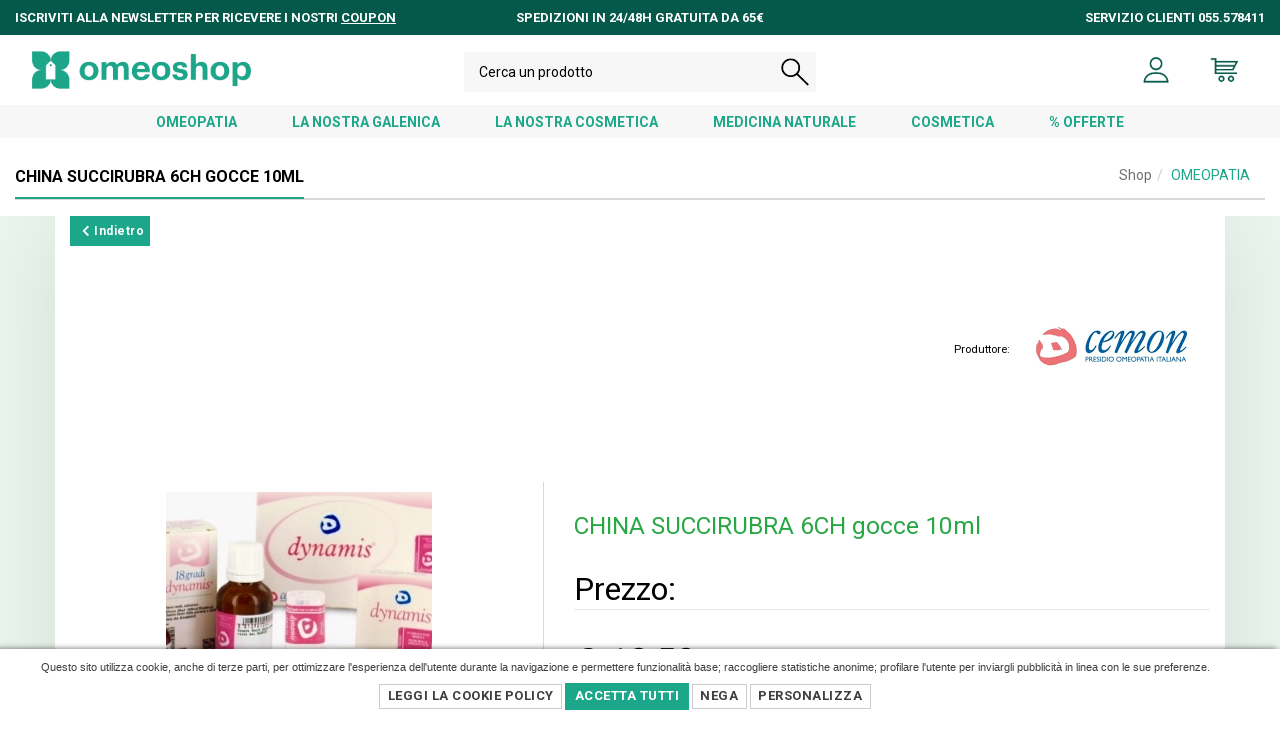

--- FILE ---
content_type: text/html; charset=UTF-8
request_url: https://www.omeoshop.it/prodotto/0-152-152/omeopatia/47008293/china-succirubra-6ch-gocce-10ml.html
body_size: 47539
content:
<!DOCTYPE html>
<!--[if IE 8]>			<html class="ie ie8"> <![endif]-->
<!--[if IE 9]>			<html class="ie ie9"> <![endif]-->
<!--[if gt IE 9]><!-->	<html lang="it-IT"> <!--<![endif]-->
	<head>
		<base href="https://www.omeoshop.it/" />
		<meta charset="utf-8" />
		<meta name="Author" content="Firenze Web Division" />
		<meta http-equiv="X-UA-Compatible" content="IE=edge" />
		<!-- mobile settings -->
		<meta name="viewport" content="width=device-width, maximum-scale=1, initial-scale=1, user-scalable=0" />
        <meta name="author" content="Firenze Web Division">
		

        <!-- Global site tag (gtag.js) - Google AdWords: 821072793 -->
        <script async src="https://www.googletagmanager.com/gtag/js?id=AW-821072793"></script>
        <script>
            window.dataLayer = window.dataLayer || [];
            function gtag(){dataLayer.push(arguments);}
            gtag('js', new Date());

            gtag('config', 'AW-821072793');
        </script><title>CHINA SUCCIRUBRA 6CH gocce 10ml, Antica Farmacia Molteni</title>
		<meta name="title" content="CHINA SUCCIRUBRA 6CH gocce 10ml">
		<meta name="description" content="CHINA SUCCIRUBRA 6CH gocce 10ml, omeopatia.">	
<link rel="shortcut icon" href="images/favicon.png?v=3">
<link rel="apple-touch-icon" href="images/apple-touch-icon-57x57.png">
<link rel="apple-touch-icon" sizes="72x72" href="images/apple-touch-icon-72x72.png">
<link rel="apple-touch-icon" sizes="114x114" href="images/apple-touch-icon-114x114.png">
<!--<link rel="stylesheet" href="//code.jquery.com/ui/1.10.3/themes/smoothness/jquery-ui.css">-->  <!-- animation -->
<link rel="stylesheet" href="css/animate.css" />
<!-- bootstrap -->
<link rel="stylesheet" href="css/bootstrap.min.css" />
<!-- et line icon -->
<link rel="stylesheet" href="css/et-line-icons.css" />

<!-- themify icon -->
<link rel="stylesheet" href="css/themify-icons.css">
<!-- swiper carousel -->
<link rel="stylesheet" href="css/swiper.min.css">
<!-- justified gallery  -->
<link rel="stylesheet" href="css/justified-gallery.min.css">
<!-- magnific popup -->
<link rel="stylesheet" href="css/magnific-popup.css" />
<link href="plugins/flexslider/flexslider.css" rel="stylesheet" type="text/css" />
<!-- revolution slider -->
<!--<link rel="stylesheet" type="text/css" href="revolution/css/settings.css" media="screen" />
<link rel="stylesheet" type="text/css" href="revolution/css/layers.css">
<link rel="stylesheet" type="text/css" href="revolution/css/navigation.css">-->
<!-- bootsnav -->
<link rel="stylesheet" href="css/bootsnav.css">
<!-- style
<link rel="stylesheet" href="plugins/malihu-custom-scrollbar-plugin-master/jquery.mCustomScrollbar.css">-->

<link rel="stylesheet" href="css/style.css?v=20210306" />
<link rel="stylesheet" href="css/custom.css?v=20210306" />
<link href="WD_css_required/custom.css?v=20210331" rel="stylesheet" type="text/css" />  <!-- responsive css -->
<link rel="stylesheet" href="css/responsive.css?v=20210306" />
<!--[if IE]>
    <script src="js/html5shiv.js"></script>
<![endif]-->
<!-- font-awesome icon -->
<link rel="stylesheet" href="css/font-awesome.min.css" />	
		<style>
		.contentThumbGallery img{
		    /*height:100%;*/
		    width:133px;
		    margin:0 auto;
		}
		#slider iframe{
		    width:100%!important;
		    height:350px!important;
		}
		.headline .thumbBrand{
		    position:relative!important;
		}
		
		#qtArt{
		    background-color: #fff!important;
		    cursor: default;
		    text-align:center;
		}
		
		#img_1, #boxPrezzo, #boxDescrizioneVariante{
		    -webkit-transition: opacity 0.5s ease-in-out;
		    -moz-transition: opacity 0.5s ease-in-out;
		    -ms-transition: opacity 0.5s ease-in-out;
		    -o-transition: opacity 0.5s ease-in-out;
		    transition: opacity 0.5s ease-in-out;
		}
		.ui-effects-transfer { 
		    border: 2px dotted #FD6D17;
		    background-color: rgba(253,109,23,0.2);
		    z-index:9999;
		    border-radius:5px;
		}
		.hiliteProdSale:before {
		    content: "Saldo";
		}		
		
		img.thumb-img {height:80px;}
		
		
		</style>
	</head>
	
	
	<body class="smoothscroll">

		<div id="wrapper">
						<header>
    <div class="container-fluid">
        <div class="topheader row">
            <div class="col-md-4 text-uppercase">
                Iscriviti alla newsletter per ricevere i nostri <u>coupon</u>
            </div>
            <div class="col-md-4 text-md-center text-uppercase">
                Spedizioni in 24/48h gratuita da 65€
            </div>
            <div class="col-md-4 text-md-right text-uppercase">
                Servizio clienti 055.578411
            </div>
        </div>
    </div>

    <!-- start navigation -->
    <nav class="navbar navbar-default bootsnav nav-box-width bg-white navbar-expand-lg">
        <div class="container-fluid nav-header-container">
            <!-- start logo -->
            <div class="col-auto pl-0">
                <a href="./" title="Antica Farmacia Molteni" class="logo">
                    <img src="images/icone2021/logo_omeoshop.png" alt="Antica Farmacia Molteni" class="logo-light default">
                </a>
            </div>
            <!-- end logo -->
            <div class="col accordion-menu pr-0 pr-md-3">
                <button type="button" class="navbar-toggler collapsed" data-toggle="collapse" data-target="#navbar-collapse-toggle-1">
                    <span class="sr-only">toggle navigation</span>
                    <span class="icon-bar"></span>
                    <span class="icon-bar"></span>
                    <span class="icon-bar"></span>
                </button>

            </div>
            <div class="col-auto pr-0">

                <div class="header-social-icon d-md-inline-block">
                    <ul class="nav navbar-nav no-margin alt-font text-normal" data-in="fadeIn" data-out="fadeOut">
                        
												                        <li>
                            <a style="padding:0!important;" href="content/login.html" title="Account">
                                <img src="images/icone2021/profilo.png" alt="user icon" style="height: 28px;">
                            </a>
                        </li>
												
                        <li class="badgeCart dropdown">
                            <a style="padding:0!important;" href="#" id="topMenuCarrello"  class="dropdown-toggle" data-toggle="dropdown">
                                <img src="images/icone2021/carrello.png" alt="carrello" style="height: 28px;">
                                <span class="badge badge-cart"></span>
                            </a>
                            <div class="dropdown-menu dropdown-menu-right" style="min-width: 250px; padding:6px;">
                                <div class="text-center" style="border-top:1px solid #f9f9f9;">
                                    <table id="previewCart" class="table" style="margin-bottom: 0!important;">
                                        <thead>
                                        <tr>
                                            <th>Articolo</th>
                                            <th>Qt</th>
                                            <th>€</th>
                                        </tr>
                                        </thead>
                                        <tbody></tbody>
                                        <tfoot>
                                        <tr>
                                            <td colspan="3"><h4 class="text-center" >Totale merce: <span id="previewTotal"></span></h4></td>
                                        </tr>
                                        </tfoot>
                                    </table>
                                    <a href="content/carrello.html" class="btn btn-sm btn-default">Vai al Carrello <i class="fa fa-arrow-right"></i></a>
                                </div>
                            </div>
                        </li>
                    </ul>

                </div>
            </div>
        </div>
    </nav>
    <nav class="navbar">
        <div class="menubar navbar-collapse collapse" id="navbar-collapse-toggle-1" > <!---->
            <div class="header-searchbar">
                <form id="search-header" method="post" action="#" name="search-header" class="search-form-result">
                    <div class="search-form position-relative ui-widget">
                        <input id="searchprod2021" type="text" name="search" class="search-input ui-autocomplete-input" placeholder="Cerca un prodotto" autocomplete="off">
                        <button type="submit" class="close-search search-button">
                            <img src="images/icone2021/cerca.png" >
                        </button>
                        <span role="status" aria-live="polite" class="ui-helper-hidden-accessible"></span>
                    </div>
                </form>
            </div>
            <div class="navigationtopmenu">
                <a href="https://www.omeoshop.it/catalogo-prodotti/0-152-152/prodotti-omeopatici.html">OMEOPATIA</a>
                <a href="https://www.omeoshop.it/catalogo-prodotti/0-51-51/la-nostra-galenica.html">LA NOSTRA GALENICA</a>
                <a href="https://www.omeoshop.it/catalogo-prodotti/0-24-24/la-nostra-cosmetica.html">LA NOSTRA COSMETICA</a>
                <a href="https://www.omeoshop.it/catalogo-prodotti/0-186-186/medicina-naturale.html">MEDICINA NATURALE</a>
                <a href="https://www.omeoshop.it/catalogo-prodotti/0-54-54/cosmetica.html">COSMETICA</a>
                <!--<a href="">FITOTERAPIA</a>-->
                <a href="https://www.omeoshop.it/catalogo-prodotti/0-48-48/promozioni.html">% OFFERTE</a>
            </div>
        </div>
    </nav>
    <!-- end navigation -->
</header>
<div id="ajaxOutput"></div>						

					<!-- CONTENT PAGE -->
			<section class="page-title">
				<div class="container-fluid">
					<header>
												<ul class="breadcrumb float-right" style='position:relative; margin-top:-5px; z-index: 999'><li class=''><a href="prodotti.html">Shop</a></li><li class='active'><a href="https://www.omeoshop.it/catalogo-prodotti/0-152-152/omeopatia.html">OMEOPATIA</a></li></ul>						<h1 class="headerunderline"><!-- Page Title -->
							<span>CHINA SUCCIRUBRA 6CH gocce 10ml</span>
						</h1><!-- /Page Title -->
					</header>
				</div>			
			</section>
			<section class="mainpage pagprod" >
				<div class="container">
					<div class="headline">
						<!--<p>
						</p>-->
                        <a class="btn btn-sm btn-success" href="https://www.omeoshop.it/catalogo-prodotti/0-152-152/omeopatia.html" ><i class="fa fa-chevron-left fa fa-large"></i> Indietro</a>

							<div class="float-right" style="margin:5px 0;">
								<span style='white-space: nowrap'><small>Produttore:</small> <a href='marche-prodotti-farmaceutici/1224/cemon-srl.html'><img src='uploadedfiles/brands/brand_641e8abbb1e8b.png' class='thumbBrand'></a> </span>							</div>
					    </div>
					<div class="row">
						<!-- CONTENUTI PAGINA -->

						<div class="col-md-5 cellImage lightbox" >
							    <div class="text-center">
                        <img src="uploadedfiles/foto/file_64e1bc38661f4" alt="anteprima"  class="img-responsive" />
                    </div>
    
														</div>
					




						<div class="col-md-7 colonnaDescArt">
						 
<h2 class="d-none d-md-block" style="font-size: 1.9vw; line-height: 2vw; margin:31px 0; color:#28a745">
CHINA SUCCIRUBRA 6CH gocce 10ml</h2>


	
	<h5 class='titoloPanelProp'>Prezzo: </h5><div id="containerprezzo">
           <h3 id="boxPrezzo" class="product-view-price">
           
           € <em id="labelPrezzo">13,50</em> <small>IVA 10% incl.</small>
           </h3>
        	
    <input autocomplete="off" type="hidden" value="12.272727272727" id="prezzoArt" name="prezzoArt">
    <input autocomplete="off" type="hidden" value="10" id="ivaArt" name="ivaArt">
    <input autocomplete="off" type="hidden" value="999" id="disponibilita" name="disponibilita">
    <input autocomplete="off" type="hidden" value="" id="subCode" name="subCode">
    <input autocomplete="off" type="hidden" value="0" id="prezzoAdd" name="prezzoAdd">
    <input autocomplete="off" type="hidden" value="0" id="spedizionegratis" name="spedizionegratis">
    <input autocomplete="off" type="hidden" value="0" id="pesoCarrello" name="pesoCarrello" />
</div>
  
        <div style="margin: 15px 0;">
            <input autocomplete="off" type="hidden" value="247504" id="idArt" name="idart">
            <input autocomplete="off" type="hidden" value="" id="idSubart" name="idSubart">
                        <div>
                <!-- <input class="numbersonly_0" id="qtArt" type="number" value="1"  /> -->
                    
    
    
                <div class="row" style="margin-right:10px;">
                    <div class="col-md-3 col-sm-3 col-xs-12">
                        <select name="qtArt" id="qtArt" class="form-control"">
                        <option class="active">1</option><option >2</option><option >3</option><option >4</option><option >5</option><option >6</option><option >7</option><option >8</option><option >9</option><option >10</option>                        </select>
                    </div>
                    <div class="col-md-8 col-sm-8 col-xs-10">
                        <button type="button" class="btn btn-success btn btn-primary-orange" id="addToCart" style="margin-top: -2px; margin-bottom: 10px">
                            <i class="fa fa-shopping-cart"> </i> Aggiungi al carrello                        </button>
                    </div>
                                    </div>
    
    
    
                <!--<input id="qtArt" type="hidden" value="1"  />-->
    
            </div>
        </div>
    


<div class="space-20">&nbsp;</div>  
<ul class="nav nav-tabs">
    <li class="active"><a href="#panHome" data-toggle="tab">Descrizione</a></li>
        <li><a href="#panSpecifiche" data-toggle="tab">Specifiche</a></li>
    </ul>

<div class="tab-content transparent">
    <div class="tab-pane active" id="panHome" >
        <strong>CHINA SUCCIRUBRA 6CH gocce 10ml</strong>    </div>
        <div class="tab-pane" id="panSpecifiche">
				
	<p>Peso: <b>0 </b></p>	    </div>
    </div><!--/tab-content-->

<div class="space-20">&nbsp;</div> 



    




<div class="space-20">&nbsp;</div>  
		
<p> </p>
<div>
    <!-- AddThis Button BEGIN -->
    <div class="addthis_toolbox addthis_default_style addthis_32x32_style">
    <a class="addthis_button_preferred_1"></a>
    <a class="addthis_button_preferred_2"></a>
    <a class="addthis_button_preferred_3"></a>
    <a class="addthis_button_preferred_4"></a>
    <a class="addthis_button_compact"></a>
    <a class="addthis_counter addthis_bubble_style"></a>
    </div>
    <script type="text/javascript" src="//s7.addthis.com/js/300/addthis_widget.js#pubid=xa-53724f867d508b8e"></script>
    <!-- AddThis Button END -->

</div>

						</div>
						<!-- CONTENUTI PAGINA -->
				    </div>
				    					   
					<div class="headline text-center" style="margin-top:20px; border-bottom: 1px solid #dadada; margin-bottom:12px;">
						<h4>Potrebbero interessarti anche…</h4>
					</div>
                </div>
                <div class="container-fluid">
					
					<div class="row">
						    	  <div class="col-lg-3 col-md-4 col-sm-6 wdprod" data-id="248702" data-title="ALLIUM CEPA 30CH gocce 10ml"><!-- item -->
		  <a href="https://www.omeoshop.it/prodotto/0-152-152/omeopatia/800640334/allium-cepa-30ch-gocce-10ml.html" class="shop-item-list">
			  <span class="labelbrand">
				  CEMON SRL			  </span>
			  <figure>
																    				  <img class="lazy imgh" src="uploadedfiles/foto/file_64e1dbfda49bf" data-qazy="true" data-qazy-placeholder="https://www.omeoshop.it/WD_js_required/bx_loader.gif" itemprop="image" alt="ALLIUM CEPA 30CH gocce 10ml" />
			  </figure>
				
			 			  <div class="product-info">
				  <h2>
					  <span class="product-name">ALLIUM CEPA 30CH gocce 10ml</span>
					   						  <span class="bold">€ 
						  11,47						  </span>
						  				    
				  </h2>
			  </div>
			  
		  </a>
	   </div>

        	  <div class="col-lg-3 col-md-4 col-sm-6 wdprod" data-id="252570" data-title="PHOSPHORUS FLAVUS 6CH granuli"><!-- item -->
		  <a href="https://www.omeoshop.it/prodotto/0-152-152/omeopatia/800229130/phosphorus-flavus-6ch-granuli.html" class="shop-item-list">
			  <span class="labelbrand">
				  CEMON SRL			  </span>
			  <figure>
																    				  <img class="lazy imgh" src="https://www.omeoshop.it/uploadedfiles/foto/logo-cemon.jpg" data-qazy="true" data-qazy-placeholder="https://www.omeoshop.it/WD_js_required/bx_loader.gif" itemprop="image" alt="PHOSPHORUS FLAVUS 6CH granuli" />
			  </figure>
				
			 			  <div class="product-info">
				  <h2>
					  <span class="product-name">PHOSPHORUS FLAVUS 6CH granuli</span>
					   						  <span class="bold">€ 
						  8,07						  </span>
						  				    
				  </h2>
			  </div>
			  
		  </a>
	   </div>

        	  <div class="col-lg-3 col-md-4 col-sm-6 wdprod" data-id="248948" data-title="AMMONIUM MURIATICUM 12LM gocce 10 ml"><!-- item -->
		  <a href="https://www.omeoshop.it/prodotto/0-152-152/omeopatia/47913557/ammonium-muriaticum-12lm-gocce-10-ml.html" class="shop-item-list">
			  <span class="labelbrand">
				  CEMON SRL			  </span>
			  <figure>
																    				  <img class="lazy imgh" src="uploadedfiles/foto/file_64e1dbfda49bf" data-qazy="true" data-qazy-placeholder="https://www.omeoshop.it/WD_js_required/bx_loader.gif" itemprop="image" alt="AMMONIUM MURIATICUM 12LM gocce 10 ml" />
			  </figure>
				
			 			  <div class="product-info">
				  <h2>
					  <span class="product-name">AMMONIUM MURIATICUM 12LM gocce 10 ml</span>
					   						  <span class="bold">€ 
						  20,50						  </span>
						  				    
				  </h2>
			  </div>
			  
		  </a>
	   </div>

        	  <div class="col-lg-3 col-md-4 col-sm-6 wdprod" data-id="257340" data-title="SEPIA 24LM dose"><!-- item -->
		  <a href="https://www.omeoshop.it/prodotto/0-152-152/omeopatia/800252936/sepia-24lm-dose.html" class="shop-item-list">
			  <span class="labelbrand">
				  CEMON SRL			  </span>
			  <figure>
																    				  <img class="lazy imgh" src="https://www.omeoshop.it/uploadedfiles/foto/logo-cemon.jpg" data-qazy="true" data-qazy-placeholder="https://www.omeoshop.it/WD_js_required/bx_loader.gif" itemprop="image" alt="SEPIA 24LM dose" />
			  </figure>
				
			 			  <div class="product-info">
				  <h2>
					  <span class="product-name">SEPIA 24LM dose</span>
					   						  <span class="bold">€ 
						  11,05						  </span>
						  				    
				  </h2>
			  </div>
			  
		  </a>
	   </div>

    					
					</div>					   
					   				</div>
			</section>
			<!-- /CONTENT PAGE -->

			<div id="footer" class="footer-widget-area padding-five-tb sm-padding-30px-tb mt-5">
    <div class="container">
        <div class="row">
            <div class="col-lg-3 col-md-6 widget border-right border-color-extra-light-gray md-no-border-right md-margin-30px-bottom text-center text-md-left">
                <!-- start logo -->
                <a href="#" class="margin-20px-bottom d-inline-block"><img class="footer-logo" src="images/logo.png"  alt="Pofo"></a>
                <!-- end logo -->
                <p class="text-small width-95 sm-width-100">
                    Il più grande store di prodotti omeopatici. Vastissimo catalogo online<br>
                    Qualità certificata. <br>
                    Oltre 50 anni nel campo della vendita di farmaci

                </p>
                <!-- start social media -->
                <div class="social-icon-style-8 d-inline-block vertical-align-middle">
                    <ul class="small-icon mb-0">
                        <li><a class="facebook" href="http://www.facebook.com/omeoshop.it" target="_blank"><i class="fab fa-facebook-f" aria-hidden="true"></i></a></li>
                        <li><a class="instagram" href="http://www.instagram.com/Omeoshop.it" target="_blank"><i class="fab fa-instagram mr-0" aria-hidden="true"></i></a></li>
                    </ul>
                </div>
                <!-- end social media -->
            </div>
            <!-- start additional links -->
            <div class="col-lg-3 col-md-6 widget border-right border-color-extra-light-gray padding-45px-left md-padding-15px-left md-no-border-right md-margin-30px-bottom text-center text-md-left">
                <div class="widget-title alt-font text-small text-extra-dark-gray text-uppercase margin-10px-bottom font-weight-600">Site Map</div>
                <ul class="list-unstyled">
                    <li><a class="text-small" href="chi-siamo.html">Chi siamo</a></li>
                    <li><a class="text-small" href="prodotti.html">Shop</a></li>
                    <li><a class="text-small" href="content/contatti.html">Contatti</a></li>
                    <li><a class="text-small" href="content/faq.html">FAQs</a></li>
                                            <li><a href="content/register-account.html">Registrati</a></li>
                        <li><a href="content/login.html">Login</a></li>
                                        <li><a class="text-small" href="content/condizioni-di-vendita.html">Termini e Condizioni</a></li>
                    <li><a class="text-small" href="content/modalita-di-pagamento.html">Modalità di pagmento</a></li>
                    <li><a class="text-small" href="content/privacy-policy.html">Privacy Policy</a></li>
                    <li><a class="text-small" href="cookie-policy.php">Cookie Policy</a></li>
                </ul>
            </div>
            <!-- end additional links -->
            <!-- start contact information -->
            <div class="col-lg-3 col-md-6 widget border-right border-color-extra-light-gray padding-45px-left md-padding-15px-left sm-clear-both md-no-border-right sm-margin-30px-bottom text-center text-md-left">
                <div class="widget-title alt-font text-small text-extra-dark-gray text-uppercase margin-10px-bottom font-weight-600">Contact Info</div>
                <p class="text-small d-inline-block d-md-block margin-15px-bottom width-80 md-width-70">
                    <strong>ANTICA FARMACIA MOLTENI DEL DOTTOR DANIELE RONSISVALLE E C. S.A.S.</strong><br>
                    Via Masaccio, 262 B<br>
                    50132, Firenze - ITALIA
                </p>
                <div class="text-small">Email: <a href="mailto:info@anticamolteni.it">info@anticamolteni.it</a></div>
                <div class="text-small">Phone: +39 055 578411 </div>
                <a href="#" class="text-small text-uppercase text-decoration-underline">Indicazioni Stradali</a>
            </div>
            <!-- end contact information -->
            <!-- start instagram -->
            <div class="col-lg-3 col-md-6 widget padding-45px-left md-padding-15px-left text-center text-md-left">
                <div class="widget-title alt-font text-small text-extra-dark-gray text-uppercase margin-20px-bottom font-weight-600">Sito Autorizzato</div>
                <div class="instagram-follow-api">
                    <a href="http://www.salute.gov.it/portale/temi/soggettoAutorizzatoVenditaOnlineFarmaciMDS.jsp?VOLID=F8177" target="_blank"><img src="images/logoMinisteroSalute.png" alt=""></a><br>
                    <a href="http://www.salute.gov.it/portale/temi/soggettoAutorizzatoVenditaOnlineFarmaciMDS.jsp?VOLID=F8177" target="_blank"><img src="images/LogoSancoInternet_IT_B-CMYK.jpg" alt=""></a>
                </div>
            </div>
            <!-- end instagram -->
        </div>
        <div class="text-center">
            <small>P.IVA e C.F.: 05984150481 REA: FI - 591066 Farmacia Antica Molteni. All Rights Reserved. Powered
                by Firenze Web Division</small>
        </div>
    </div>
</div>
<!-- start scroll to top -->
<a class="scroll-top-arrow" href="javascript:void(0);"><i class="ti-arrow-up"></i></a>
<!-- end scroll to top  -->		</div><!-- /#wrapper -->
		<!-- javascript libraries -->
<script type="text/javascript" src="js/jquery.js"></script>
<script type="text/javascript" src="//code.jquery.com/ui/1.10.3/jquery-ui.js"></script> <script type="text/javascript" src="plugins/jquery.isotope.js"></script>
<script type="text/javascript" src="plugins/masonry.js"></script>
<script type="text/javascript" src="js/modernizr.js"></script>
<script type="text/javascript" src="js/bootstrap.bundle.js"></script>
<script type="text/javascript" src="js/affix.js"></script>
<script type="text/javascript" src="js/jquery.easing.1.3.js"></script>
<script type="text/javascript" src="js/skrollr.min.js"></script>
<script type="text/javascript" src="js/smooth-scroll.js"></script>
<script type="text/javascript" src="js/jquery.appear.js"></script>
<script type="text/javascript" src="plugins/flexslider/jquery.flexslider-min.js"></script>
<!-- menu navigation -->
<script type="text/javascript" src="js/bootsnav.js"></script>
<script type="text/javascript" src="js/jquery.nav.js"></script>
<!-- animation -->
<script type="text/javascript" src="js/wow.min.js"></script>
<!-- page scroll -->
<script type="text/javascript" src="js/page-scroll.js"></script>
<!-- swiper carousel -->
<script type="text/javascript" src="js/swiper.min.js"></script>
<!-- counter -->
<script type="text/javascript" src="js/jquery.count-to.js"></script>
<!-- parallax -->
<script type="text/javascript" src="js/jquery.stellar.js"></script>
<!-- magnific popup -->
<script type="text/javascript" src="js/jquery.magnific-popup.min.js"></script>
<!-- portfolio with shorting tab -->
<script type="text/javascript" src="js/isotope.pkgd.min.js"></script>
<!-- images loaded -->
<script type="text/javascript" src="js/imagesloaded.pkgd.min.js"></script>
<!-- pull menu -->
<script type="text/javascript" src="js/classie.js"></script>
<script type="text/javascript" src="js/hamburger-menu.js"></script>
<!-- counter  -->
<script type="text/javascript" src="js/counter.js"></script>
<!-- fit video  -->
<script type="text/javascript" src="js/jquery.fitvids.js"></script>
<!-- skill bars  -->
<script type="text/javascript" src="js/skill.bars.jquery.js"></script>
<!-- justified gallery  -->
<script type="text/javascript" src="js/justified-gallery.min.js"></script>
<!--pie chart-->
<script type="text/javascript" src="js/jquery.easypiechart.min.js"></script>
<!-- instagram -->
<script type="text/javascript" src="js/instafeed.min.js"></script>
<!-- retina -->
<script type="text/javascript" src="js/retina.min.js"></script>
<!-- revolution -->
<!--<script type="text/javascript" src="revolution/js/jquery.themepunch.tools.min.js"></script>
<script type="text/javascript" src="revolution/js/jquery.themepunch.revolution.min.js"></script>-->
<script type="text/javascript" src="WD_js_required/gritter/js/jquery.gritter.js"></script>
<!-- setting -->
<script type="text/javascript" src="js/main.js"></script>

		<script type="text/javascript" src="WD_js_required/jquery.lazyload.js"></script>	 		<script type="text/javascript" src="WD_js_required/qazy.js"></script>	 		<script type="text/javascript"  src="WD_js_required/bootbox.min.js"></script>
		<script type="text/javascript" src="WD_js_required/numbersonly.js"></script> 		<script type="text/javascript" src="WD_js_required/jquery-ias-min.js"></script> 		<script type="text/javascript" src="WD_js_required/holder.js"></script>         <script type="text/javascript" src='WD_js_required/jquery.cookie.js'></script>
        <script src="plugins/malihu-custom-scrollbar-plugin-master/jquery.mCustomScrollbar.concat.min.js"></script>
        <script type="text/javascript" src="WD_js_required/custom.js?v=2"></script> 

        <script>
			(function(i,s,o,g,r,a,m){i['GoogleAnalyticsObject']=r;i[r]=i[r]||function(){
				(i[r].q=i[r].q||[]).push(arguments)},i[r].l=1*new Date();a=s.createElement(o),
				m=s.getElementsByTagName(o)[0];a.async=1;a.src=g;m.parentNode.insertBefore(a,m)
			})(window,document,'script','https://www.google-analytics.com/analytics.js','ga');

			ga('create', 'UA-92829999-1', 'auto');
			ga('send', 'pageview');

		</script>
		
        <script>  jQuery(document).ready(function($){
			function cookiekit_accetto()
			{
				$.cookie( 'wdc_accetto', 'vero', { expires: 365, path: '/', domain: 'www.omeoshop.it' } );
				$.cookie( 'wdc_nego', 'falso', { expires: 365, path: '/', domain: 'www.omeoshop.it' } );
				$.cookie( 'wdc_analisi', 'vero', { expires: 365, path: '/', domain: 'www.omeoshop.it' } ); $.cookie( 'wdc_profilazione', 'vero', { expires: 365, path: '/', domain: 'www.omeoshop.it' } ); $.cookie( 'wdc_terzeparti', 'vero', { expires: 365, path: '/', domain: 'www.omeoshop.it' } ); 
				cookiekit_banner_letto();
			}
			function cookiekit_blocco()
			{
				$.cookie( 'wdc_accetto', 'falso', { expires: 365, path: '/', domain: 'www.omeoshop.it' } );
				$.cookie( 'wdc_nego', 'vero', { expires: 365, path: '/', domain: 'www.omeoshop.it' } );
				$.cookie( 'wdc_analisi', 'falso', { expires: 365, path: '/', domain: 'www.omeoshop.it' } ); $.cookie( 'wdc_profilazione', 'falso', { expires: 365, path: '/', domain: 'www.omeoshop.it' } ); $.cookie( 'wdc_terzeparti', 'falso', { expires: 365, path: '/', domain: 'www.omeoshop.it' } ); 
				cookiekit_banner_letto();
			}
			function cookiekit_banner_letto()
			{
				$('#wdc_banner').slideUp(500);
				$.cookie( 'wdc_banner_letto', 'vero', { expires: 365, path: '/', domain: 'www.omeoshop.it' } );
				$.cookie( 'wdc_aggiornato', 'vero', { expires: 365, path: '/', domain: 'www.omeoshop.it' } );
				setTimeout( function(){ window.location.href = window.location.href; }, 1000 );
			}
			
			if( ($.cookie('wdc_banner_letto')==null) && ($.cookie('wdc_banner_letto')!='vero') && ($.cookie('wdc_banner_visto')!='vero') )
			{
				
					$('#wdc_banner').insertBefore('#footer').css('display','block');
				
				
				
				
			}			
			else
			{
				
				$('#wdc_banner').css('display','none');
			}
			
			
			$('#wdc_banner_accetto').click(cookiekit_accetto);
			$('.cookiekit_accetto_btn').click(cookiekit_accetto);
			$('#wdc_banner_nego').click(cookiekit_blocco);
			
		});  </script><div id='wdc_banner' style='background:white; font-size: 11px; line-height: 16px; font-family: Arial; text-align: center;color:#413e3e; padding: 10px 40px 10px 10px; position:fixed; left: 0; bottom: 0; z-index:99999; box-shadow: -3px 0 6px rgba(0,0,0,0.6); width:100%;  display:none;' class='cookiebanner'>
             Questo sito utilizza cookie, anche di terze parti, per ottimizzare l'esperienza dell'utente durante la navigazione e permettere funzionalità base; raccogliere statistiche anonime; profilare l'utente per inviargli pubblicità in linea con le sue preferenze.<br>
             <div style='margin-top: 8px;'>
             <a href='cookie-policy.php' class='btn btn-sm btn-default'>Leggi la Cookie Policy</a>
             <a class='btn btn-success btn-sm' href='javascript:void(0)' id='wdc_banner_accetto'>Accetta Tutti</a> 
             <a class='btn btn-sm btn-default' href='javascript:void(0)' id='wdc_banner_nego'>Nega</a> 
             <a href='cookie-policy.php' class='btn btn-sm btn-default'>Personalizza</a> <br>
             </div>
        </div>			
		<script>
		function initWishList(){		    
		    $('#btnWishlist').popover({
			   html : true,
			   placement : "bottom",
			   trigger : "click",
			   content : "<div class='text-center' style='color:#000;'>Vuoi aggiungere questo prodotto alla <br><b>Lista dei desideri</b>??<br><a href='javascript:addwish();' id='addwish' class='btn btn-mini btn-orange'>Ok</a></div>"
		    });
		    
		}
		function addwish(){
		    $('#btnWishlist').popover('hide');
		    $.post("WDengine/addWishList.php", {idart:'257340'}, function(o){
				  bootbox.alert(o);
		    });
		}



		$(document).ready(function(){

			$("#topMenu-shop").addClass('active');

			$('.product-view-colors a').bind("click", function(e) {
				e.preventDefault();


				$('.product-view-colors a').removeClass('active');
				$(this).addClass('active');

				datasrc = $(this).attr('data-src');
				$("#product-main-image").attr('src', datasrc);
				$("#product-main-image").closest("a").attr('href', datasrc);

			});


			$("a.zoomImage").magnificPopup({
				items: [
					{ src: 'uploadedfiles/foto/https://www.omeoshop.it/uploadedfiles/foto/logo-cemon.jpg'}
				],
				gallery: {
					enabled: true
				},
				type: 'image'
			});
			$("img.lazy").lazyload().removeClass('lazy');


						$(".navigateProd").on('mouseover', function(e){
				$(this).next().fadeIn().removeClass('hidden');
			});
			$(".previewArt").on('mouseleave', function(e){
				$(this).fadeOut();
			});
						


            $(document).on('submit', '#formrichiestainfo', function(e){
                e.preventDefault();
               $.post('WDengine/sendFormRichiestaInfo.php', $(this).serialize(), function(o){
                   bootbox.alert(o.msg, function(){
                       location.reload();
                   })
               }, 'json')
            });


		});
	 </script>
	 
	 
<script type="text/javascript">


    jQuery(document).ready(function(){
        getItemsCart();
        initWishList();

        $.ajaxSetup({async: false});
        
        $(".simbDescr").bind("mouseover", function(){
            d = $(this).attr("data-title");
            //console.log(d);
            $("#boxSimbDescr").html("<span class='alert alert-success'>" + d + "</span>");
        });
        
        $(".simbDescr").bind("mouseout", function(){
            $("#boxSimbDescr").html('&nbsp;');
        });
        
        
	   $(".numbersonly_1").on("keypress", function(t){
		  return numbersonly(this, t, true);
	   });
	   
	   $(".numbersonly_0").on("keypress", function(t){
		  return numbersonly(this, t, false);
	   });
        
        
        $(".btnGroup").button();
        
        $("a[href='#']").bind('click', function(e){
            e.preventDefault();
        });

		
				
        
        
		$.extend($.gritter.options, { 
		    position: 'center-right', // defaults to 'top-right' but can be 'bottom-left', 'bottom-right', 'top-left', 'top-right' (added in 1.7.1)
		    /*fade_in_speed: 'medium', // how fast notifications fade in (string or int)
		    fade_out_speed: 2000, // how fast the notices fade out
		    time: 6000 // hang on the screen for...*/
		});


	   $("#addToCart").bind('click', function(){

           		  thb = $(this);
		  qtArt = $("#qtArt").val();
		  idArt = $("#idArt").val();
		  idSubart = $("#idSubart").val();
		  prezzoArt = $("#prezzoArt").val();
		  prezzoAdd = $("#prezzoAdd").val();
		  peso = $("#pesoCarrello").val();
		  spedizionegratis = $("#spedizionegratis").val();
		  ivaArt = $("#ivaArt").val();
		  disponibilitaArt = $("#disponibilita").val();
		  descVariante = "";
           $(".badgeCart").removeClass('hide');
	   
	   
		  if($(".boxSceltaVar").length > 0 && idSubart == ""){
			 $.gritter.add({					
					title: '<i class="fa fa-shopping-cart"> </i>Attenzione.',
					text: 'Seleziona la variante desiderata per questo articolo</b>' ,
					sticky: false,
					time: '',
					class_name: 'gritter-custom'
				});
		  }else{
			 $(".boxSceltaVar").each(function(index, valore){
				if(index == 0){ descVariante = "<h5>Subcode: "+ $("#subCode").val() +"</h5>"; }
				//nomeVariante = $(this).parent().find("h5").html(); 
				nomeVariante = $(this).parent().find("h5").attr("data-origText"); 
				//valVariante = $(this).find(".btnChooseOpz.active").text();
				valVariante = $(this).find(".btnChooseOpz.attivato").attr("data-origText"); 
				descVariante += "- <b>"+nomeVariante+"</b> "+valVariante + " ";
			 });
			 
			 if(parseFloat(disponibilitaArt) >= parseFloat(qtArt)){
				//imgThumb = $("#img_1").attr("src");
                //$("#addToCart").attr('disabled', 'disabled');
                 newDisp = parseFloat(disponibilitaArt) - parseFloat(qtArt);
                 $("#disponibilita").val(newDisp);
				imgThumb = $("#product-main-image").attr("src");
				$.post("WDengine/addcarrello.php", {qtArt:qtArt, idart:idArt, idSubart:idSubart, prezzoArt:prezzoArt, ivaArt:ivaArt, descVariante:descVariante, prezzoAdd:prezzoAdd, spedizionegratis:spedizionegratis, pesoCarrello:peso, imgThumb:imgThumb}, function(msg){
					/*$.gritter.add({
						title: '<i class="fa fa-shopping-cart"> </i>Articolo aggiunto al carrello.',
						text: '<a href="content/carrello.html">Visualizza il Carrello <i class="fa fa-chevron-right"> </i></a><br>'+msg ,
						sticky: false,
						time: '',
						class_name: 'gritter-custom-success'
					});*/

                    bootbox.dialog({
                        title:'',
                        message:'<div class="text-center"><i class="fa fa-shopping-cart"></i> Prodotto aggiunto al carrello</div>',
                        buttons: {
                            cancel: {
                                label: "Chiudi",
                                className: 'btn-default',
                                callback: function(){
                                    location.reload();
                                }
                            },
                            ok: {
                                label: "Vai al Carrello",
                                className: 'btn-success',
                                callback: function(){
                                    document.location='content/carrello.html';
                                }
                            }
                        }
                    })


					/*setTimeout(function(){
                        location.reload();
                    }, '3000');*/
					thb.effect("transfer", { to: "#topMenuCarrello i", className: "ui-effects-transfer" }, 500);
					$("#ajaxOutput").html(msg);
					getItemsCart();

					
				});
			 }else{
				$.gritter.add({					
					title: '<i class="fa fa-shopping-cart"> </i>Attenzione.',
					text: 'La quantità richiesta è superiore alla nostra scorta di magazzino<br>Quantità massima ordinabile: <b>'+disponibilitaArt+'</b>' ,
					sticky: false,
					time: '',
					class_name: 'gritter-custom'
				});
			 }
		  }
		  return false;
           	   });

	   
       
        
        $(".btnChooseOpz").bind("click", function(){
		  t = $(this);
            t.parent().parent().find(".btnChooseOpz.attivato").each(function(){
                 tId = $(this).attr("id");
                 console.log(tId);
                 historyClick = $.grep(historyClick, function(value){
                    return value != tId;
                 });
                 
            });
            //console.log(historyClick);
			
			
            $("#idSubart").val('');
            $("#boxPrezzo, #boxDescrizioneVariante").css("opacity", "0.2");
            thisBox = $(this).attr("data-parent");
            if($(this).hasClass("disattivo")){
                //console.log("ooo");
                reinitVarianti();
                t.addClass("attivato");            
                //$(".boxSceltaVar:not([id="+thisBox+"]) .btnChooseOpz:not(.active)").addClass("disattivo");
                $(".btnChooseOpz:not(.attivato)").addClass("disattivo");
                initVarianti();
                 thisSubarts = t.attr("data-subarts").split(",");
                 // console.log(vv);
                 $.each(historyClick, function(i,v){
                    HmySubarts = $("#"+v).attr("data-subarts");
                    console.log(v + " - " + HmySubarts);
                    HarrSubarts = HmySubarts.split(",");
                    $.each(HarrSubarts, function(ii,vv){
                        HqtFind = $.inArray(vv, thisSubarts);
                        if(HqtFind > -1){
                           //console.log("TROVATA CORRISPONDENZA > " + v);
                           $("#"+v).trigger('click');
                           return false;
                        }
                    });
                });
            }else{
                t.addClass("attivato");
			    //console.log('teoricamente qui'+ t);
                //$(".boxSceltaVar:not([id="+thisBox+"]) .btnChooseOpz:not(.active)").addClass("disattivo");
                $(".btnChooseOpz:not(.attivato)").addClass("disattivo");
                initVarianti();
            }
            
            historyClick = [];
            $(".btnChooseOpz.attivato").each(function(){
                historyClick.push($(this).attr("id"));
            })
            //console.log(historyClick);
			
        });
        
        $("a.thumbItem").bind('click', function(){
            console.log('opz');
            //$("#img_1").css('opacity','0.2');
            $("#img_01").css('opacity','0.2');
            
            //$('#img_1').on('load', function () {
            $('#img_01').on('load', function () {
                $(this).css('opacity','1');
            });
            
        });
        
	   
	   $(document).on("click", "#product-qty-dd li a", function(e) {
		  e.preventDefault();

           $("#product-qty-dd li").removeClass('active');
           $(this).closest('li').addClass('active');
		  
		  var data_val = $(this).attr('data-val').trim();

		  $("#product-selected-qty>span").empty().append(data_val);
		  $("#qtArt").val(data_val);
	  });


        $(".boxSceltaVar").each(function(i){
            $(this).find(".btnChooseOpz:not(.disattivo)").first().trigger('click');
        })
        
        
    });
    
    
    GArrSubarts = [];
    historyClick = [];
	
	
    function reinitVarianti(){
        GArrSubarts = [];
        newGArrSubarts = [];
        $(".btnChooseOpz").removeClass("disattivo");
        $(".btnChooseOpz").removeClass("attivato");
        $(".btnChooseOpz").removeClass("nonopzionabile");

    }
    
    function initVarianti(){
       
       $(".btnChooseOpz.attivato").each(function(index,valore){
            GArrSubarts[index] = [];
            mySubarts = $(this).attr("data-subarts");
            arrSubarts = mySubarts.split(",");
            $.each(arrSubarts, function(k, val){
                GArrSubarts[index].push(val);
                /*if(k == 0){
                    $("a[data-refart*="+val+"]").trigger('click');
                }*/
            });
       });
       
       console.log('OLD ' + GArrSubarts);
       newGArrSubarts = [];
       
       nBoxes = GArrSubarts.length;
       $.each(GArrSubarts, function(index, subarr){
            //console.log(index);
            $.each(subarr, function(i, srch){
                //console.log(i);
                trovati = 0;
                $.each(GArrSubarts, function(i2, subj){
                    qtFind = $.inArray(srch, subj);
                    //console.log(srch + " -> " + qtFind);
                    if(qtFind > -1){
                        trovati++;
                        //console.log('TROVAT ' + trovati);
                    }
                });
                
                if(trovati == nBoxes){
                   newGArrSubarts.push(srch); 
                }
            });
       });
       
       console.log('NEW ' + newGArrSubarts);
       
       
       $(".btnChooseOpz").each(function(){
            btnScelta = $(this);
            vals = btnScelta.attr("data-subarts");
            arrSubarts = vals.split(",");
            //console.log(arrSubarts);
            $.each(arrSubarts, function(k, val){
                trovato = $.inArray(val, newGArrSubarts);
                //console.log(srch + " -> " + qtFind);
                if(trovato > -1){
                    btnScelta.removeClass("disattivo");
                }
            });
       });
       
       
       $(".boxSceltaVar").each(function(){

            tBox = $(this);
            sceltePossibili = 0;
            tBox.find(".btnChooseOpz:not(.disattivo, .attivato)").each(function(){
                btnSel = $(this);
                sceltePossibili++;
            });
            if(sceltePossibili == 1){
                btnSel.first().trigger('click');
            }


    /*
           tBox = $(this);
           tBox.find(".btnChooseOpz:not(.disattivo, .attivato)").first().trigger('click');
     */

       });
       
       nBoxVariani = $(".boxSceltaVar").length;
       nVarSel = $(".btnChooseOpz.attivato").length;
       //console.log(newGArrSubarts + "oooo" + nBoxVariani + ", " + nVarSel);
       if(nBoxVariani == nVarSel){
            artSel = newGArrSubarts.unique()[0];
            arrArtSel = artSel.split("_");
            idArtSel = arrArtSel[1];
            //console.log(idArtSel);
            $("#idSubart").val(idArtSel);
            
            
            $("img[data-refart*="+idArtSel+"]").trigger('click');
            
            
            $.post("WDengine/getPrezzoSubartSel.php", {idSubart : idArtSel}, function(o){
                $("#containerprezzo").html(o.htmlDatisubArt).css("opacity", "1");

                $("#product-qty-dd").html(o.htmlSelectQT);

                disponibilitaMax = parseInt($("#disponibilita").val());
                qtSel = parseInt($("#qtArt").val());
                if(disponibilitaMax < qtSel){
                    $("#product-qty-dd li a[data-val="+disponibilitaMax+"]").trigger('click');
                }else{
                    $("#product-qty-dd li a[data-val="+qtSel+"]").trigger('click');
                }

            },'json');
            $.post("WDengine/getDescrVariante.php", {idSubart : idArtSel}, function(o){
                $("#boxDescrizioneVariante").html(o).css("opacity", "1");
            });
       }
       
    }
    
    
    $(window).load(function() {
    // The slider being synced must be initialized first
      $('#carousel').flexslider({
        animation: "slide",
        controlNav: false,
        animationLoop: false,
        slideshow: false,
        itemWidth: 90,
        itemMargin: 5,
    	useCSS: false, //thins type if true
    	asNavFor: '#slider'
      });
       
      $('#slider').flexslider({
        animation: "slide",
        controlNav: false,
        animationLoop: false,
        slideshow: false,
        touch: true, 
        sync: "#carousel",
    	smoothHeight: true,
    	useCSS: false //thins type if true
      });
    });
    
    
</script>

	</body>
</html>

--- FILE ---
content_type: text/css
request_url: https://www.omeoshop.it/css/bootsnav.css
body_size: 25525
content:
/* ==============================================================

Template name : Bootsnav - Multi Purpose Header
Categorie : Bootstrap Menu in CSS
Author : adamnurdin01
Version : v.1.2
Created : 2016-06-02
Last update : 2016-10-19

============================================================== */

nav.bootsnav .megamenu-fw .dropdown-menu {left: auto;}
nav.bootsnav .megamenu-content {padding: 15px; width: 100%;}
nav.bootsnav .megamenu-content .title{margin-top: 0;}
nav.bootsnav .dropdown.megamenu-fw .dropdown-menu {left: 0; right: 0;}

/* navbar */
nav.navbar.bootsnav{margin-bottom: 0; -moz-border-radius: 0px; -webkit-border-radius: 0px; -o-border-radius: 0px; border-radius: 0px; border: none; border-bottom: solid 1px #e0e0e0;}
nav.navbar.bootsnav ul.nav > li > a{color: #6f6f6f; background-color: transparent !important;}
nav.navbar.bootsnav ul.nav li.megamenu-fw > a:hover,nav.navbar.bootsnav ul.nav li.megamenu-fw > a:focus,nav.navbar.bootsnav ul.nav li.active > a:hover,nav.navbar.bootsnav ul.nav li.active > a:focus,nav.navbar.bootsnav ul.nav li.active > a{background-color: transparent;}
nav.navbar.bootsnav .navbar-toggle{background-color: transparent !important; border: none; padding: 0; font-size: 18px; position: relative; top: 5px;}
nav.navbar.bootsnav ul.nav ul.dropdown-menu > li > a{white-space:normal;}
ul.menu-col{padding: 0; margin: 0; list-style: none;}
ul.menu-col li a{ color: #6f6f6f;}
ul.menu-col li a:hover,ul.menu-col li a:focus{text-decoration: none;}

/* navbar full */
nav.bootsnav.navbar-full{padding-bottom: 10px;padding-top: 10px;}
nav.bootsnav.navbar-full .navbar-header{display: block;}
nav.bootsnav.navbar-full .navbar-toggler{display: inline-block; margin-right: 0; position: relative; top: 0; font-size: 30px; -webkit-transition: all 1s ease-in-out; -moz-transition: all 1s ease-in-out; -o-transition: all 1s ease-in-out; -ms-transition: all 1s ease-in-out; transition: all 1s ease-in-out; margin: 0;}
nav.bootsnav.navbar-full .navbar-toggler:hover, nav.bootsnav.navbar-full .navbar-toggler:focus {background-color: inherit;}
nav.bootsnav.navbar-full .navbar-collapse{ position: fixed; width: 100%; height: 100% !important; top: 0; left: 0; padding: 0; display: none !important; z-index: 9; max-height: 100% !important}
nav.bootsnav.navbar-full .navbar-collapse.in{ display: block !important;}
nav.bootsnav.navbar-full .navbar-collapse .nav-full{ overflow: auto;}
nav.bootsnav.navbar-full .navbar-collapse .wrap-full-menu{ display: table-cell;vertical-align: middle; overflow: auto; background: rgba(0,0,0,.88)}
nav.bootsnav.navbar-full .navbar-collapse .nav-full::-webkit-scrollbar {width: 0;}
nav.bootsnav.navbar-full .navbar-collapse .nav-full::-moz-scrollbar { width: 0;}
nav.bootsnav.navbar-full .navbar-collapse .nav-full::-ms-scrollbar { width: 0;}
nav.bootsnav.navbar-full .navbar-collapse .nav-full::-o-scrollbar { width: 0;}
nav.bootsnav.navbar-full .navbar-collapse .nav{ display: block; width: 100%; }
nav.navbar.bootsnav.navbar-full li{margin: 20px 0}
nav.navbar.bootsnav.navbar-full li a{font-size: 22px !important; color: #232323; font-weight: bold; line-height: 26px !important; background: transparent}
nav.navbar.bootsnav.navbar-full li.dropdown ul{padding: 5px 15px !important}
nav.navbar.bootsnav.navbar-full li.dropdown ul.dropdown-menu {top: 0px !important; left: auto; margin: 0; top: 10px; padding:10px 20px; position: relative; float: none; background: inherit; border: 0; box-shadow: none;}
nav.navbar.bootsnav.navbar-full li.dropdown ul.dropdown-menu li{margin: 5px 0; }
nav.navbar.bootsnav.navbar-full li.dropdown ul.dropdown-menu li a {color: #232323 !important;  border: none !important; padding: 0; font-size: 14px !important; font-weight: normal}
nav.navbar.bootsnav.navbar-full li.dropdown ul.dropdown-menu li a:hover {color: #ff214f !important;}
nav.navbar.bootsnav.navbar-full ul > li a {padding-left: 35px;position: relative;}
nav.navbar.bootsnav.navbar-full ul > li a:hover, nav.navbar.bootsnav.navbar-full ul li.dropdown.open a{color:#ff214f; }
nav.navbar.bootsnav.navbar-full ul > li a:hover:after, nav.navbar.bootsnav.navbar-full ul li.dropdown.open a:after{background: #ff214f}
nav.navbar.bootsnav.navbar-full ul > li a::after {background: #dbdbdb none repeat scroll 0 0; content: ""; display: inline-block; height: 4px;left: 0;position: absolute;top: 14px;width: 18px;}
nav.navbar.bootsnav.navbar-full ul > li.dropdown ul.dropdown-menu li a:after{display: none}
nav.navbar.bootsnav.navbar-full ul > li.dropdown ul.dropdown-menu{padding-left: 50px !important}
.close-full-menu { background: #000 none repeat scroll 0 0; position: absolute; right: 0; top: 0; z-index: 78}
.close-full-menu > a {float: left; padding: 10px 15px;}

/* atribute navigation */
.attr-nav{float: right;display: inline-block;margin-left: 13px;margin-right: -15px;}
.attr-nav > ul{ padding: 0; margin: 0 0 -7px 0; list-style: none; display: inline-block;}
.attr-nav > ul > li{float: left;display: block;}
.attr-nav > ul > li > a{color: #6f6f6f;display: block;padding: 28px 15px;position: relative;}
.attr-nav > ul > li > a span.badge{position: absolute; top: 50%; margin-top: -15px; right: 5px; font-size: 10px; padding: 0; width: 15px; height: 15px; padding-top: 2px;}
.attr-nav > ul > li.dropdown ul.dropdown-menu{ -moz-border-radius: 0px; -webkit-border-radius: 0px; -o-border-radius: 0px;border-radius: 0px; border: solid 1px #e0e0e0;}
ul.cart-list{ padding: 0 !important; width: 250px !important;}
ul.cart-list > li{ position: relative; border-bottom: solid 1px #efefef; padding: 15px 15px 23px 15px !important;}
ul.cart-list > li > a.photo{ padding: 0 !important; margin-right: 15px; float: left; display: block; width: 50px; height: 50px; left: 15px;top: 15px;}
ul.cart-list > li img{ width: 50px; height: 50px; border: solid 1px #efefef;}
ul.cart-list > li > h6{margin: 0;}
ul.cart-list > li > h6 > a.photo{ padding: 0 !important; display: block;}
ul.cart-list > li > p{ margin-bottom: 0;}
ul.cart-list > li.total{ background-color: #f5f5f5; padding-bottom: 15px !important;}
ul.cart-list > li.total > .btn{ display: inline-block; border-bottom: solid 1px #efefef !important;}
ul.cart-list > li .price{font-weight: bold;}
ul.cart-list > li.total > span{ padding-top: 8px;}

/* top search */
.top-search{background-color: #333;padding: 10px 0; display: none;}
.top-search input.form-control{ background-color: transparent; border: none; color: #fff; height: 40px; padding: 0 15px;}
.top-search .input-group-addon{ background-color: transparent; border: none; color: #fff; padding-left: 0; padding-right: 0;}
.top-search .input-group-addon.close-search{ cursor: pointer;}

/* side menu */
body{ -webkit-transition: all 0.3s ease-in-out;-moz-transition: all 0.3s ease-in-out;-o-transition: all 0.3s ease-in-out;-ms-transition: all 0.3s ease-in-out;transition: all 0.3s ease-in-out;}
body.on-side{    margin-left: -280px;}
.side{ position: fixed;overflow-y: auto; top: 0; right: -280px; width: 280px;padding: 25px 30px; height: 100%; display: block;background-color: #333; -webkit-transition: all 0.3s ease-in-out;-moz-transition: all 0.3s ease-in-out;-o-transition: all 0.3s ease-in-out;-ms-transition: all 0.3s ease-in-out;transition: all 0.3s ease-in-out;z-index: 9;}
.side.on{ right: 0;}
.side .close-side{ float: right; color: #fff; position: relative; z-index: 2; font-size: 16px;}
.side .widget{ position: relative; z-index: 1; margin-bottom: 25px;}
.side .widget .title{color: #fff;margin-bottom: 15px;}
.side .widget ul.link{padding: 0;margin: 0; list-style: none;}
.side .widget ul.link li a{color: #9f9f9f; letter-spacing: 1px;}
.side .widget ul.link li a:focus,
.side .widget ul.link li a:hover{color: #fff; text-decoration: none;}

/* share */
nav.navbar.bootsnav .share{padding: 0 30px; margin-bottom: 30px;}
nav.navbar.bootsnav .share ul{display: inline-block; padding: 0; margin: 0 0 -7px 0;list-style: none;}
nav.navbar.bootsnav .share ul > li{float: left;display: block;margin-right: 5px;}
nav.navbar.bootsnav .share ul > li > a{display: table-cell; vertical-align: middle;text-align: center; width: 35px; height: 35px;-moz-border-radius: 50%;-webkit-border-radius: 50%; -o-border-radius: 50%; border-radius: 50%; background-color: #cfcfcf; color: #fff;}

/* transparent */
nav.navbar.bootsnav.navbar-fixed{ position: fixed; display: block; width: 100%;}
nav.navbar.bootsnav.no-background{ -webkit-transition: all 1s ease-in-out;-moz-transition: all 1s ease-in-out;-o-transition: all 1s ease-in-out;-ms-transition: all 1s ease-in-out;transition: all 1s ease-in-out;}

/* navbar sticky */
.wrap-sticky{ position: relative; -webkit-transition: all 0.3s ease-in-out;-moz-transition: all 0.3s ease-in-out;-o-transition: all 0.3s ease-in-out;-ms-transition: all 0.3s ease-in-out;transition: all 0.3s ease-in-out;}
.wrap-sticky nav.navbar.bootsnav{ position: absolute; width: 100%; left: 0; top: 0;}
.wrap-sticky nav.navbar.bootsnav.sticked{ position: fixed; -webkit-transition: all 0.2s ease-in-out;-moz-transition: all 0.2s ease-in-out;-o-transition: all 0.2s ease-in-out;-ms-transition: all 0.2s ease-in-out;transition: all 0.2s ease-in-out;}
body.on-side .wrap-sticky nav.navbar.bootsnav.sticked{left: -280px;}

@media (min-width: 1024px) and (max-width:1400px) {
    
    body.wrap-nav-sidebar .wrapper .container{width: 100%;padding-left: 30px;}
}

@media (min-width: 1024px) {

    /* general navbar */
    nav.navbar.bootsnav ul.nav > li > a {padding: 30px 15px;}    
    nav.navbar.bootsnav ul.nav > li.dropdown > a.dropdown-toggle:after{font-family: 'FontAwesome'; content: "\f0d7"; margin-left: 5px; margin-top: 2px;}    
    nav.navbar.bootsnav li.dropdown ul.dropdown-menu{-moz-border-radius: 0px;-webkit-border-radius: 0px;-o-border-radius: 0px; border-radius: 0px; border: none;} 
    nav.navbar.bootsnav li.dropdown ul.dropdown-menu > li a:hover,
    nav.navbar.bootsnav li.dropdown ul.dropdown-menu > li:last-child > a{border-bottom: none;}
    nav.navbar.bootsnav ul.navbar-right li.dropdown ul.dropdown-menu li a{text-align: right;}
    nav.navbar.bootsnav ul.dropdown-menu.megamenu-content.tabbed{padding: 0;}
    nav.navbar.bootsnav ul.dropdown-menu.megamenu-content.tabbed > li{padding: 0;}
    nav.navbar.bootsnav ul.dropdown-menu.megamenu-content .col-menu{padding: 0 30px; margin: 0 -0.5px; border-left: solid 1px #f0f0f0;}
    nav.navbar.bootsnav ul.dropdown-menu.megamenu-content .col-menu:first-child{border-left: none;}
    nav.navbar.bootsnav ul.dropdown-menu.megamenu-content .col-menu:last-child{border-right: none;}
    nav.navbar.bootsnav ul.dropdown-menu.megamenu-content .content{display: none;}
    nav.navbar.bootsnav ul.dropdown-menu.megamenu-content .content ul.menu-col li a{text-align: left;padding: 5px 0;display: block;width: 100%;margin-bottom: 0;border-bottom: none;color: #6f6f6f;}
    nav.navbar.bootsnav.on ul.dropdown-menu.megamenu-content .content{display: block !important;height: auto !important;}

    /* navbar transparent */  
    nav.navbar.bootsnav.no-background{ background-color: transparent; border: none;}
    nav.navbar.bootsnav.navbar-transparent .attr-nav{ padding-left: 15px; margin-left: 30px; }

    nav.navbar.bootsnav.navbar-transparent.white{ background-color: rgba(255,255,255,0.3); border-bottom: solid 1px #bbb; }
    nav.navbar.navbar-inverse.bootsnav.navbar-transparent.dark, nav.navbar.bootsnav.navbar-transparent.dark{ background-color: rgba(0,0,0,0.3); border-bottom: solid 1px #555;}
    nav.navbar.bootsnav.navbar-transparent.white .attr-nav{ border-left: solid 1px #bbb; }
    nav.navbar.navbar-inverse.bootsnav.navbar-transparent.dark .attr-nav, nav.navbar.bootsnav.navbar-transparent.dark .attr-nav{ border-left: solid 1px #555; }
    nav.navbar.bootsnav.no-background.white .attr-nav > ul > li > a, nav.navbar.bootsnav.navbar-transparent.white .attr-nav > ul > li > a, nav.navbar.bootsnav.navbar-transparent.white ul.nav > li > a, nav.navbar.bootsnav.no-background.white ul.nav > li > a{ color: #fff; }
    nav.navbar.bootsnav.navbar-fixed.navbar-transparent .logo-scrolled, nav.navbar.bootsnav.navbar-fixed.no-background .logo-scrolled{ display: none; }
    nav.navbar.bootsnav.navbar-fixed.navbar-transparent .logo-display, nav.navbar.bootsnav.navbar-fixed.no-background .logo-display{ display: block; }
    nav.navbar.bootsnav.navbar-fixed .logo-display{ display: none; }
    nav.navbar.bootsnav.navbar-fixed .logo-scrolled{ display: block; }

    /* atribute navigation */
    .attr-nav > ul > li.dropdown ul.dropdown-menu{ margin-top: 0; margin-left: 55px; width: 250px; left: -250px; }  

    /* menu center */
    nav.navbar.bootsnav.menu-center .container{ position: relative; }
    nav.navbar.bootsnav.menu-center ul.nav.navbar-center{ float:none; margin: 0 auto; display: table; table-layout: fixed; }
    nav.navbar.bootsnav.menu-center .navbar-header, nav.navbar.bootsnav.menu-center .attr-nav{ position: absolute; }
    nav.navbar.bootsnav.menu-center .attr-nav{ right: 15px; }

    /* navbar brand top */
    nav.bootsnav.navbar-brand-top .navbar-header{ display: block; width: 100%; text-align: center; }
    nav.bootsnav.navbar-brand-top ul.nav > li.dropdown > ul.dropdown-menu{ margin-top: 2px; }
    nav.bootsnav.navbar-brand-top ul.nav > li.dropdown.megamenu-fw > ul.dropdown-menu{ margin-top: 0; }
    nav.bootsnav.navbar-brand-top .navbar-header .navbar-brand{ display: inline-block; float: none; margin: 0; }
    nav.bootsnav.navbar-brand-top .navbar-collapse{ text-align: center; }
    /*nav.bootsnav.navbar-brand-top ul.nav{ display: inline-block; float: none; margin: 0 0 -5px 0; }*/

    /* navbar center */
    nav.bootsnav.brand-center .navbar-header{ display: block; width: 100%; position: absolute; text-align: center; top: 0; left: 0; }
    nav.bootsnav.brand-center .navbar-brand{ display: inline-block; float: none; }
    nav.bootsnav.brand-center .navbar-collapse{ text-align: center; display: inline-block; padding-left: 0; padding-right: 0;}
    nav.bootsnav.brand-center ul.nav > li.dropdown > ul.dropdown-menu{ margin-top: 2px; }
    nav.bootsnav.brand-center ul.nav > li.dropdown.megamenu-fw > ul.dropdown-menu{ margin-top: 0; }
    nav.bootsnav.brand-center .navbar-collapse .col-half{ width: 50%; float: left; display: block; }
    nav.bootsnav.brand-center .navbar-collapse .col-half.left{ text-align: right; padding-right: 100px; }
    nav.bootsnav.brand-center .navbar-collapse .col-half.right{ text-align: left; padding-left: 100px; }
    nav.bootsnav.brand-center ul.nav{ float: none !important; margin-bottom: -5px !important; display: inline-block !important; }
    nav.bootsnav.brand-center ul.nav.navbar-right{ margin: 0; }
    nav.bootsnav.brand-center.center-side .navbar-collapse .col-half.left{ text-align: left; padding-right: 100px; }
    nav.bootsnav.brand-center.center-side .navbar-collapse .col-half.right{ text-align: right; padding-left: 100px;}

    /*  navbar sidebar */
    body.wrap-nav-sidebar .wrapper{ padding-left:260px;overflow-x:hidden; }
    nav.bootsnav.navbar-sidebar{ position:fixed;width:260px;overflow:hidden;left:0;padding:0 0 0 0 !important;background:#fff; }
    nav.bootsnav.navbar-sidebar .scroller{ width:280px;overflow-y:auto;overflow-x:hidden; }
    nav.bootsnav.navbar-sidebar .container-fluid, nav.bootsnav.navbar-sidebar .container{ padding:0 !important; }
    nav.bootsnav.navbar-sidebar .navbar-header{ float:none;display:block;width:260px;padding:10px 15px;margin:10px 0 0 0 !important; }
    nav.bootsnav.navbar-sidebar .navbar-collapse{ padding:0 !important;width:260px; }
    nav.bootsnav.navbar-sidebar ul.nav{ float:none;display:block;width:100%;padding:0 15px !important;margin:0 0 30px 0; }
    nav.bootsnav.navbar-sidebar ul.nav li{ float:none !important; }
    nav.bootsnav.navbar-sidebar ul.nav > li > a{ padding:10px 15px;font-weight:bold; }
    nav.bootsnav.navbar-sidebar ul.nav > li.dropdown > a:after{ float:right; }
    nav.bootsnav.navbar-sidebar ul.nav li.dropdown ul.dropdown-menu{ left:100%;top:0;position:relative !important;left:0 !important;width:100% !important;height:auto !important;background-color:transparent;border:none !important;padding:0; }
    nav.bootsnav.navbar-sidebar ul.nav .megamenu-content .col-menu{ border:none !important; }
    nav.bootsnav.navbar-sidebar ul.nav > li.dropdown > ul.dropdown-menu{ margin-bottom:15px; }
    nav.bootsnav.navbar-sidebar ul.nav li.dropdown ul.dropdown-menu{ padding-left:0;float:none;margin-bottom:0; }
    nav.bootsnav.navbar-sidebar ul.nav li.dropdown ul.dropdown-menu li a{ padding:5px 15px;color:#6f6f6f;border:none; }
    nav.bootsnav.navbar-sidebar ul.nav li.dropdown ul.dropdown-menu ul.dropdown-menu{ padding-left:15px;margin-top:0; }
    nav.bootsnav.navbar-sidebar ul.nav li.dropdown ul.dropdown-menu li.dropdown > a:before{ font-family:'FontAwesome';content:"\f105";float:right; }
    nav.bootsnav.navbar-sidebar ul.nav li.dropdown.on ul.dropdown-menu li.dropdown.on > a:before{ content:"\f107"; }
    nav.bootsnav.navbar-sidebar ul.dropdown-menu.megamenu-content > li{ padding:0 !important; }
    nav.bootsnav.navbar-sidebar .dropdown .megamenu-content .col-menu{ display:block;float:none !important;padding:0;margin:0;width:100%; }
    nav.bootsnav.navbar-sidebar .dropdown .megamenu-content .col-menu .title{ padding:7px 0;text-transform:none;font-weight:400;letter-spacing:0px;margin-bottom:0;cursor:pointer;color:#6f6f6f; }
    nav.bootsnav.navbar-sidebar .dropdown .megamenu-content .col-menu .title:before{ font-family:'FontAwesome';content:"\f105";float:right; }
    nav.bootsnav.navbar-sidebar .dropdown .megamenu-content .col-menu.on .title:before{ content:"\f107"; }
    nav.bootsnav.navbar-sidebar .dropdown .megamenu-content .col-menu{ border:none; }
    nav.bootsnav.navbar-sidebar .dropdown .megamenu-content .col-menu .content{ padding:0 0 0 15px; }
    nav.bootsnav.navbar-sidebar .dropdown .megamenu-content .col-menu ul.menu-col li a{ padding:3px 0 !important; }

}

@media (max-width: 991px) {
    
    /*  navbar responsive */
    nav.navbar.bootsnav .navbar-brand{ display:inline-block;float:none !important;margin:0 !important; }
    nav.navbar.bootsnav .navbar-header{ float:none;display:block;text-align:center;padding-left:30px;padding-right:30px; }
    nav.navbar.bootsnav .navbar-toggler{ display:inline-block;float:right;margin-right:0;margin-top:0px;padding: 0; }
    nav.navbar.bootsnav .navbar-collapse{ border:none;margin-bottom:0; }
    nav.navbar.bootsnav.no-full .navbar-collapse{ max-height:335px;overflow-y:auto !important; }
    nav.navbar.bootsnav .navbar-collapse.collapse{ display:none !important; }
    nav.navbar.bootsnav .navbar-collapse.collapse.in, nav.navbar.bootsnav .navbar-collapse.collapse.show{ display:block !important; padding-bottom: 12px }
    nav.navbar.bootsnav .navbar-nav{ float:none !important;padding-left:30px;padding-right:30px;margin:0px -15px; }
    nav.navbar.bootsnav.navbar-full .navbar-nav{ padding:0;margin:0 }
    nav.navbar.bootsnav .navbar-nav > li{ float:none; }
    nav.navbar.bootsnav .navbar-nav > li > a{ display:block;width:100%;border-bottom:solid 1px #e0e0e0;padding:10px 0;border-top:solid 1px #e0e0e0;margin-bottom:-1px; }
    nav.navbar.bootsnav .navbar-nav > li:first-child > a{ border-top:none; }
    nav.navbar.bootsnav ul.navbar-nav.navbar-left > li:last-child > ul.dropdown-menu{ border-bottom:solid 1px #e0e0e0; }
    nav.navbar.bootsnav ul.nav li.dropdown li a.dropdown-toggle{ float:none !important;position:relative;display:block;width:100%; }
    nav.navbar.bootsnav ul.nav li.dropdown ul.dropdown-menu{ width:100%;position:relative !important;background-color:transparent;float:none;border:none;padding:0 0 0 15px !important;margin:0 0 -1px 0 !important;border-radius:0px 0px 0px; }
    nav.navbar.bootsnav ul.nav li.dropdown ul.dropdown-menu > li > a{ display:block;width:100%;border-bottom:solid 1px #e0e0e0;padding:10px 0;color:#6f6f6f; }
    nav.navbar.bootsnav ul.nav ul.dropdown-menu li a:hover, nav.navbar.bootsnav ul.nav ul.dropdown-menu li a:focus{ background-color:transparent; }
    nav.navbar.bootsnav ul.nav ul.dropdown-menu ul.dropdown-menu{ float:none !important;left:0;padding:0 0 0 15px;position:relative;background:transparent;width:100%; }
    nav.navbar.bootsnav ul.nav ul.dropdown-menu li.dropdown.on > ul.dropdown-menu{ display:inline-block;margin-top:-10px; }
    nav.navbar.bootsnav li.dropdown ul.dropdown-menu li.dropdown > a.dropdown-toggle:after{ display:none; }
    nav.navbar.bootsnav .dropdown .megamenu-content .col-menu .title{ padding:10px 15px 10px 0;line-height:24px;text-transform:none;font-weight:400;letter-spacing:0px;margin-bottom:0;cursor:pointer;border-bottom:solid 1px #e0e0e0;color:#6f6f6f; }
    nav.navbar.bootsnav .dropdown .megamenu-content .col-menu ul > li > a{ display:block;width:100%;border-bottom:solid 1px #e0e0e0;padding:8px 0; }
    nav.navbar.bootsnav .dropdown .megamenu-content .col-menu .title:before{ font-family:'FontAwesome';content:"\f105";float:right;font-size:16px;margin-left:10px;position:relative;right:-15px; }
    nav.navbar.bootsnav .dropdown .megamenu-content .col-menu:last-child .title{ border-bottom:none; }
    nav.navbar.bootsnav .dropdown .megamenu-content .col-menu.on:last-child .title{ border-bottom:solid 1px #e0e0e0; }
    nav.navbar.bootsnav .dropdown .megamenu-content .col-menu:last-child ul.menu-col li:last-child a{ border-bottom:none; }
    nav.navbar.bootsnav .dropdown .megamenu-content .col-menu.on .title:before{ content:"\f107"; }
    nav.navbar.bootsnav .dropdown .megamenu-content .col-menu .content{ padding:0 0 0 15px; }
    nav.bootsnav.brand-center .navbar-collapse{ display:block; }
    nav.bootsnav.brand-center ul.nav{ margin-bottom:0px !important; }
    nav.bootsnav.brand-center .navbar-collapse .col-half{ width:100%;float:none;display:block; }
    nav.bootsnav.brand-center .navbar-collapse .col-half.left{ margin-bottom:0; }
    nav.bootsnav .megamenu-content{ padding:0; }
    nav.bootsnav .megamenu-content .col-menu{ padding-bottom:0; }
    nav.bootsnav .megamenu-content .title{ cursor:pointer;display:block;padding:10px 15px;margin-bottom:0;font-weight:normal; }
    nav.bootsnav .megamenu-content .content{ display:none; }
    .attr-nav{ position:absolute;right:60px; }
    .attr-nav > ul{ padding:0;margin:0 -15px -7px 0; }
    .attr-nav > ul > li > a{ padding:16px 15px 15px; }
    .attr-nav > ul > li.dropdown > a.dropdown-toggle:before{ display:none; }
    .attr-nav > ul > li.dropdown ul.dropdown-menu{ margin-top:2px;margin-left:55px;width:250px;left:-250px;border-top:solid 5px; }
    .top-search .container{ padding:0 45px; }

    /* navbar full responsive  */
    nav.bootsnav.navbar-full ul.nav{ margin-left: 0; }
    nav.bootsnav.navbar-full ul.nav > li > a{ border: none; }
    nav.bootsnav.navbar-full .navbar-brand    { float: left !important; padding-left: 0; }
    nav.bootsnav.navbar-full .navbar-toggler { display: inline-block; float: right; margin-right: 0; margin-top: 10px; }
    nav.bootsnav.navbar-full .navbar-header { padding-left: 15px; padding-right: 15px; }

    /* navbar sidebar */
    nav.navbar.bootsnav.navbar-sidebar .share{ padding: 30px 15px; margin-bottom: 0; }

    /* tab */
    nav.navbar.bootsnav .megamenu-content.tabbed{ padding-left: 0 !important; }
    nav.navbar.bootsnav .tabbed > li{ padding: 25px 0; margin-left: -15px !important; }

    /* mobile navigation */ 
    body > .wrapper{ -webkit-transition: all 0.3s ease-in-out; -moz-transition: all 0.3s ease-in-out; -o-transition: all 0.3s ease-in-out; -ms-transition: all 0.3s ease-in-out;transition: all 0.3s ease-in-out; }
    body.side-right > .wrapper{ margin-left: 280px; margin-right: -280px !important; }
    nav.navbar.bootsnav.navbar-mobile .navbar-collapse{ position: fixed; overflow-y: auto !important; overflow-x: hidden !important; display: block; background: #fff; z-index: 99; width: 280px; height: 100% !important; left: -280px; top: 0; padding: 0; -webkit-transition: all 0.3s ease-in-out; -moz-transition: all 0.3s ease-in-out; -o-transition: all 0.3s ease-in-out; -ms-transition: all 0.3s ease-in-out; transition: all 0.3s ease-in-out; }
    nav.navbar.bootsnav.navbar-mobile .navbar-collapse.in{ left: 0; }
    nav.navbar.bootsnav.navbar-mobile ul.nav{ width: 293px; padding-right: 0; padding-left: 15px; }
    nav.navbar.bootsnav.navbar-mobile ul.nav > li > a{ padding: 15px 15px; }
    nav.navbar.bootsnav.navbar-mobile ul.nav ul.dropdown-menu > li > a{ padding-right: 15px !important; padding-top: 15px !important; padding-bottom: 15px !important; }
    nav.navbar.bootsnav.navbar-mobile ul.nav ul.dropdown-menu .col-menu .title{ padding-right: 30px !important; padding-top: 13px !important; padding-bottom: 13px !important; }
    nav.navbar.bootsnav.navbar-mobile ul.nav ul.dropdown-menu .col-menu ul.menu-col li a{ padding-top: 13px !important; padding-bottom: 13px !important; }
    nav.navbar.bootsnav.navbar-mobile .navbar-collapse [class*=' col-'] { width: 100%; }
    nav.navbar.bootsnav.navbar-fixed .logo-scrolled{ display: block !important; }
    nav.navbar.bootsnav.navbar-fixed .logo-display{ display: none !important; }
    nav.navbar.bootsnav.navbar-mobile .tab-menu,
    nav.navbar.bootsnav.navbar-mobile .tab-content{ width: 100%; display: block; }
}

--- FILE ---
content_type: text/css
request_url: https://www.omeoshop.it/WD_css_required/custom.css?v=20210331
body_size: 35681
content:
a, a:focus, a:hover, a:active {
    outline: 0;
    cursor: pointer;
}

.sfondobianco{
    background-color:#fff;
}
.dropshadow{
    box-shadow: 0 0 20px rgba(0,0,0,0.1);
}
.topnavbar{
    background-color:#fff;
}
section.mainpage{
    padding:0;
    position: relative;
    z-index: 2;
}
.inlineul{
    margin:0;
    padding:3px;
}
.inlineul li{
    margin:0 0 0 5px;
    list-style: none;
    float:left;
}

.margin20v{
    margin-top:20px;
    margin-bottom:20px;
}
.padding20v{
    padding-top:20px;
    padding-bottom:20px;
}
.margin20h{
    margin-left:20px;
    margin-right:20px;
}
.padding20h{
    padding-left:20px;
    padding-right:20px;
}

.margin10v{
    margin-top:10px;
    margin-bottom:10px;
}
.padding10v{
    padding-top:10px;
    padding-bottom:10px;
}
.margin10h{
    margin-left:10px;
    margin-right:10px;
}
.padding10h{
    padding-left:10px;
    padding-right:10px;
}

.btn{
    border-radius:0;
}


.logo-responsive{
    width:220px;
    margin-top:-15px;
}

.smallcase{
    text-transform: lowercase;
}

.langMenu{
    background-color: #1ca68a;
}
.headerunderline{
    font-size: 16px!important;
    line-height: 17px!important;
    font-weight: 700;
    text-transform: uppercase;
    margin-bottom: 16px;
    border-bottom: 2px solid #dadada;
    padding-bottom: 13px;
    position:relative;
}
.headerunderline span{
    border-bottom:2px solid #1ca68a;
    padding-bottom:11px;
    white-space: nowrap;
}
.classicheader{
    color:#00A700;
    border-bottom:2px solid #ccc;
    line-height: 24px;
    font-size:16px;
    text-transform: uppercase;
}


.slider{
    background-color: #efefef;
}

.topmenuprodotti{
    text-align: center;
    margin-left: 150px;
}
.topmenuprodotti a{
    padding:0 8px;
    line-height: 40px;
    color:#fff;
    white-space: nowrap;
}
.topmenuprodotti a:not(:last-child){
    border-right:1px solid #fff;
}
.sidebarUt{
    padding:6px;
    border-radius:6px;
    background-color:#F7F7F7;
    border:1px solid #F7F7F7;
    box-shadow:0 0 4px #ccc;
}
.sidebarUt .list-group a:before{
    content:'› '
}
.sidebarUt a{
    color:#928683;
}
.panelhomeut{
    margin:20px 0;
}
.listaSimboli{
    margin:8px;
    float:left;
    display:table-cell;
    position: relative!important;
}
.listaSimboli img{
    height:50px!important;
    
}

.userAreaDropdown li a{
    display:block!important; 
    text-align:left!important;
}
.userAreaDropdown li a:hover{
    color:#fff!important;
}



form.search input {
    border-radius: 0;
    font-size: 13px;
    height: auto;
    padding: 6px 26px 6px 6px;
    position: relative;
    width: 100%;
    z-index: 0;
}

form.search .btnsearch {
    color: #ccc;
    position: absolute;
    right: 10px;
    top: 10px;
    z-index: 1;
}


.modal-body p, .modal-body span, .modal-body div, .modal-body a, .modal-body h1, .modal-body h2, .modal-body h3, .modal-body h4, .modal-body h5, .modal-body h6, .modal-body h7{
    color: #382C2A!important;
}

.spacer20 {
    margin: 20px 0;
}


#reparti.nav-left-collapse.collapse {
    /*display: block;
    visibility: visible;*/
}
#reparti > ul > li > a{
    font-family: 'Open Sans', sans-serif;
    font-weight: 300;
    font-size: 15px;
}
.shop-item-list{
    margin-bottom: 20px;
}

#containeraggiorna{    
    position: fixed;
    z-index: 9999;
    bottom:30px;
    margin-left:60px;
    /*box-shadow: 0 0 12px #000;*/
}

#containeraggiorna.posrel{
    position: relative!important;
    z-index: auto;
    bottom:0px;
    margin:0 auto;
}

#btnFiltraArticoli{
    border:2px solid #fff;
}

.nav .open > a, .nav .open > a:focus, .nav .open > a:hover {
    background-color: #fff;
    border-color: #666;
}


.hiliteProdSale {
    border-bottom: 56px solid #F89406!important;
    border-left: 56px solid rgba(0, 0, 0, 0);
    /*bottom: 78px;*/
    /*right: 8px;*/
    bottom: 57px;
    display: block;
    height: 0;
    line-height: 22px;
    padding: 0 !important;
    position: absolute;
    width: 0;
    z-index: 1;
    right:0;
}
.hiliteProdSale:before {
    color: #FFFFFF;
    display: block;
    font-size: 11px;
    font-weight: bold;
    margin: 22px 0 0 -44px;
    position: absolute;
    text-transform: uppercase;
    transform: rotate(-45deg);
    -webkit-transform: rotate(-45deg);
    -moz-transform: rotate(-45deg);
}

.hiliteProdTop {
    border-left: 56px solid rgba(0, 0, 0, 0);
    border-top: 56px solid #5EDD3B;
    display: block;
    height: 0;
    line-height: 22px;
    position: absolute;
    width: 0;
    z-index: 1;
    border-bottom:0!important;
    padding:0!important;
    position:absolute;
    right:8px;
    z-index:1;
    right:0;
    top:0;
}
.hiliteProdTop:before {
    color: #FFFFFF;
    content: "Top";
    display: block;
    font-size: 11px;
    font-weight: bold;
    margin: -46px 0 0 -30px;
    position: absolute;
    text-transform: uppercase;
    transform: rotate(45deg);
    -webkit-transform: rotate(45deg);
    -moz-transform: rotate(45deg);
    
}
.hiliteProdNew {
    border-right: 56px solid rgba(0, 0, 0, 0);
    border-top: 56px solid #CC0000;
    display: block;
    height: 0;
    line-height: 22px;
    position: absolute;
    width: 0;
    z-index: 1;
    border-bottom:0!important;
    padding:0!important;
    left:0;
    top:0;
}
.hiliteProdNew:before {
    color: #FFFFFF;
    content: "New";
    display: block;
    font-size: 11px;
    font-weight: bold;
    margin: -46px 0 0 5px;
    position: absolute;
    text-transform: uppercase;
    transform: rotate(315deg);
    -webkit-transform: rotate(315deg);
    -moz-transform: rotate(315deg);
    
}
.hiliteProdSpedgratis {  
    bottom:78px;
    font-size:10px;
    font-weight:bold;
    position: absolute;
    z-index: 1;
    text-transform:uppercase;
}
.hiliteProdSpedgratis i{
    color:#fff!important;
    line-height: 10px;
}

.widget{
    margin-bottom: 15px;
}
.product-name{
    font-size: 14px;
    text-align: center;
    width:100%;
}

.shop-item-list h2 {
    font-size: 14px;
    line-height: 18px;
    display: block;
    padding: 0;
    vertical-align: middle;
    width: 100% !important;
    text-align: center;
    color:#000;
    letter-spacing:0!important;
}

.shop-item-list span.product-name{
    letter-spacing: 0;
}
.product-view-colors a{
    line-height: 90px;
}

a.normal-img {
    width:auto; height:auto;
    margin-right: 5px;
}
a.normal-img:hover, a.normal-img:focus{
    text-decoration: none;
}
.product-view-colors a img {   
    border: 1px solid rgba(0,0,0,0);
    transition: all 0.4s ease-in-out 0s;
}
.product-view-colors a:hover img, .product-view-colors a.active img {   
    border: 1px solid #a94545;
    filter:brightness(1.2);
    
}

button.product-qty-dd {
    width: 140px;
}


.btnChooseOpz {
    background: rgba(146, 134, 131, 0.5);
    border: 1px solid rgba(255, 255, 255, 0.5);
    border-radius:4px;
    color: #FFFFFF !important;
    cursor: pointer;
    display: inline-block;
    font-size: 14px;
    padding: 5px 13px;
    position: relative;
    text-decoration: none !important;
    text-shadow:none!important;
    margin-right:3px;
}
.boxSceltaVar{
    padding-ledt:12px;
}
.btnChooseOpz img, .btnChooseOpz span{
    border: 1px solid rgba(255, 255, 255, 0.5);
}
.btnChooseOpz:hover{/*, .btnChooseOpz:focus*/
    background: rgba(146, 134, 131, 0.5);
    border: 1px solid rgba(255, 255, 255, 0.5);
    padding: 5px 13px;
}
.btnChooseOpz.attivato {
    border: 1px solid #666;
}
.colonnaDescArt{
    padding-left:30px;
    border-left:1px solid #dadada;
}
.btnChooseOpz.disattivo{
   background: rgba(146, 134, 131, 0.2);
   border: 1px solid rgba(255, 255, 255, 0.2);
   color:#222!important;
   opacity:0.6!important;
}
.btnChooseOpz.disattivo:hover{
   background: rgba(146, 134, 131, 0.5);
}

.btnChooseOpzColor{
    background: none repeat scroll 0 0 #fff;
    border:1px solid #eaeaea;
    color:#000!important;
}

.btnChooseOpzColor:hover, .btnChooseOpzColor:focus{
    background: none repeat scroll 0 0 #eaeaea;
    color:#000!important;
} 

.btnChooseOpzColor.active{
   background: none repeat scroll 0 0 #e7e7e7;
   color:#000!important;
   border:1px solid #666;
}

.product-info small{
    font-size: 11px;
    color: rgba(255,255,255,0.7);
}

.product-view-price{
    margin-top:15px;
    color: #000;
}
.product-view-price small{
    font-size:16px;
    color: #444;
}
.product-view-price small.label-success{
    color: #fff;
    padding:6px;
}

.sky-form .btn.pull-right {
    margin-top: 2px!important;
}

#overlayload{
    position: absolute;
    width: 100%;
    height: 100%;
    background-color: rgba(255, 255, 255,0.9);
    z-index:9999;
    padding-top:50px;
    left:0!important;
}

#toptitle .btn.btn-white{
    border: 1px solid #EBEBEB;
}
.shop-top-options{
    margin-bottom:10px;
}
.shop-item-list{
    height:386px;
    border:1px solid #fff;
    background-color: #fff;
}
.shop-item-list figure{
    position: relative;
    height:300px;
    line-height:300px;
    overflow: hidden;
}
.shop-item-list img {
    height: 100%;
    width: auto !important;
    display: block;
    margin: 0 auto;
}
img.imgh {
    width: 100% !important;
    height: auto !important;
    max-width: 100%;
    margin-top: 50%;
    transform: translateY(-50%);
}

img.imgv {
    height: 100% !important;
    width: auto !important;
    max-width: inherit;
    margin-left: 50%;
    transform: translateX(-50%);
}
.separatoreSez{
    display: inline-block;
    position: relative;
    width: 100%!important;
    background: #ebf4eb none repeat scroll 0 0;
    left:2px;
    border-bottom:1px solid #5cb85c;
    margin-bottom:10px;
}
.separatoreSez h2{
    display: table-cell;
    float: left;
    font-size: 22px;
    line-height: 50px;
    margin: 0;
    padding: 0 16px 0 16px;
    text-transform: uppercase;
    vertical-align: middle;
    background-color: #1ca68a;
    letter-spacing: 1px;
}
.separatoreSez h2 a{
    color: #fff !important;
    font-family: 'Open Sans', sans-serif;
}

.separatoreSez h5::after{
    /*background-color: rgba(252, 248, 241, 0.9);*/
    bottom: 0;
    color: #000;
    content: "...";
    font-family: verdana;
    line-height: 13px;
    margin: 0;
    padding: 6px 6px 6px 65px;
    position: absolute;
    right: 0;
    background: -moz-linear-gradient(left, rgba(235, 244, 235,0) 0%, rgba(235, 244, 235,1) 65%, rgba(235, 244, 235,1) 100%); /* FF3.6-15 */
    background: -webkit-linear-gradient(left, rgba(235, 244, 235,0) 0%,rgba(235, 244, 235,1) 65%,rgba(235, 244, 235,1) 100%); /* Chrome10-25,Safari5.1-6 */
    background: linear-gradient(to right, rgba(235, 244, 235,0) 0%,rgba(235, 244, 235,1) 65%,rgba(235, 244, 235,1) 100%); /* W3C, IE10+, FF16+, Chrome26+, Opera12+, Safari7+ */
    filter: progid:DXImageTransform.Microsoft.gradient( startColorstr='#ebf4eb', endColorstr='#ebf4eb',GradientType=1 ); /* IE6-9 */
}
.separatoreSez h5 {
    /*display: table-cell;*/
    font-size: 17px;
    font-weight: normal;
    height: 50px;
    overflow: hidden;
    line-height: 22px;
    padding: 5px 5px 5px 16px;
    vertical-align: middle;
    background-color: #ebf4eb;
    letter-spacing: 0.5px;
    margin-bottom:0;
    position:relative;
}
.separatoreSez h5 a{
    color: #2e662e;
    font-size: 14px;
    line-height: 14px;
}
.separatoreSez h2 a:hover{
    color: #ffffae !important;
}
.separatoreSez h5 a:hover{
    color: #2f4632 !important;
}

.boxMostraTutti::before {
    content: '';
    position: absolute;
    width: 100%;
    border-top: 1px solid #c8e8cf;
    top: 22px;
    left: 0;
    z-index: -1;
}
.boxMostraTutti{
    display: block;
    text-align: center;
    margin-bottom: 15px;
    clear: left;
    position:relative;
}
.boxMostraTutti a{
    border: 1px solid #5cb85c;
    z-index: 2;
    box-shadow: 0 0 0 4px #fff;
    background-color: #fff!important;
    color:#666!important;
    padding:8px!important;
}
.boxMostraTutti a:hover{
    background-color: #5cb85c!important;
    color:#fff!important;
}

.bennerTopCategoria {
    background-color: #fff;
    /*border: 1px solid #f1ede6;
    box-shadow: 0 0 15px #e5ddc7 inset;*/
    overflow: hidden;
    padding: 8px;
}

.bennerTopCategoria h1{
    margin-bottom:10px;
    font-weight: lighter;
    color: #1ca68a;
}

.bennerTopCategoria h2{
    margin:0;
    font-weight: normal;
    font-size: 14px;
    letter-spacing: normal;
    line-height: 20px;
}

.contenutoCatalogo figure{
    background-color: #fff;
}
.shop-item-list{
    padding:4px;
    border: 2px solid #eaeaea;
    display: block;
}
.product-info{
    padding:8px;
}
.separatoreSez h2{
    font-size:18px;
    text-transform: uppercase;
}


.titoliCategorie{
    font-size:14px!important;
    letter-spacing:1px;
    text-transform: uppercase;
    line-height:14px;
}
.product-name{
    letter-spacing:2px;
}

.nav-tabs {
    border-bottom: 1px solid rgba(146, 134, 131, 0.2);
}

.nav-tabs > li > a, .nav-tabs > li.active > a, .nav-tabs > li.active > a:focus, .nav-tabs > li.active > a:hover {    
    background-color: #fff;
    border-width: 0px;
    color: #000;
    border-radius: 0;
    font-size: 18px;
}
.nav-tabs > li > a{
    background-color: rgba(146, 134, 131, 0.3);
}
.nav-tabs > li >a:hover{
    background-color: rgba(146, 134, 131, 0.5);
}
.tab-pane{
    padding-top: 10px;
}

.titoloPanelProp{
    border-bottom: 1px solid rgba(146, 134, 131, 0.2);
}

div.toggle div.toggle-content {
    padding: 15px 0;
}

div.toggle > h4.labelToggle{
    cursor:pointer;
    position: relative;
}
div.toggle > h4.labelToggle:hover{
    background-color: #ddd;
}
div.toggle{
    margin-bottom: 10px;
}

div.toggle > h4.labelToggle::before {
    -moz-border-bottom-colors: none;
    -moz-border-left-colors: none;
    -moz-border-right-colors: none;
    -moz-border-top-colors: none;
    border-bottom: 6px solid transparent;
    border-image: none;
    border-left: 6px solid transparent;
    border-right: 6px solid transparent;
    border-style: solid;
    border-top-color: inherit;
    border-width: 6px;
    content: "";
    margin-top: -3px;
    position: absolute;
    right: 14px;
    top: 50%;
}
div.toggle.active > h4.labelToggle::before {
    -moz-border-bottom-colors: none;
    -moz-border-left-colors: none;
    -moz-border-right-colors: none;
    -moz-border-top-colors: none;
    border-color: transparent transparent rgba(0, 0, 0, 1);
    border-image: none;
    border-style: solid;
    border-width: 6px;
    margin-top: -10px;
    right: 14px;
}


.gritter-item, .gritter-item a{
    color:#000!important;
}

.spinnerSmall2{
    width:50px;
    font-size: 16px;
    padding: 2px;
    text-align: center;
}

.default-404 {
    color: #665F5E;
}

.log-page {
    background: #F7F7F7 none repeat scroll 0 0;
    border: 1px solid #ddd;
    box-shadow: 0 0 7px #ddd;
    margin: 0 auto;
    padding: 20px;
    width: 310px;
    text-align: center;
}
.reg-page {
    padding: 30px;
}
.reg-page, .login-page {
    background: #F7F7F7 none repeat scroll 0 0;
    border: 1px solid #F7F7F7;
    box-shadow: 0 0 7px #ccc;
    margin: 0 auto;
    overflow: hidden;
}

.list-group-item.active, .list-group-item.active:focus, .list-group-item.active:hover, .collapse.in {
    background-color: #fff;
    border-bottom-color: #00A700;
    border-top: rgba(0,0,0,0.1) 1px solid;
    color: #847978;
    z-index: 2;
}

ul.side-nav ul li {
    border-bottom: 1px solid #F7F7F7;
    padding: 0 0 0 15px;
}
ul.side-nav li.list-toggle.active::after {
    color: #000 !important;
}
ul.side-nav > li.active > a {
    background-color: #F7F7F7;
    color:#000!important;
}
.noArrow::after{
    content: ""!important;
}

.nav-second a{
    text-transform: uppercase;
}
.nav-second span.divisor{
    border-right: 1px solid #e7e7e7;
    display: inline-block;
    height: 10px !important;
    margin-top: 12px;
    padding-top: 4px;
}

.textUpper{
    text-transform: uppercase;
}
.text-light{
    font-weight:300;
}

.img100p{
    width:100%;
}

.owl-carousel.carouselWDCustom .owl-wrapper-outer{
    width:99%;
}
.carouselWDCustom.divisorCarousel{
    border-right:1px solid #ccc;
}

.titoliWDE{
    font-size:20px;
    letter-spacing:5px;
}

.owl-theme.carouselWDCustom .owl-controls .owl-buttons div.owl-prev{
    float:left;
    margin-top:-74px;
    margin-left:0;
    border:0;
    font-size:50px;
    color:#dadada;
}
.owl-theme.carouselWDCustom .owl-controls .owl-buttons div.owl-next{
    float:right;
    margin-top:-74px;
    margin-right:0;
    border:0;
    font-size:50px;
    color:#dadada;
}

#contenutoCatalogo .box-content.thumbnail{
    width:100%;
    max-width:100%;
}

.video-container{
    position: relative;
    padding-bottom: 56.25%; /* 16:9 */
    padding-top: 25px;
    height: 0;
    margin-bottom:20px;
}
.video-container iframe {
    position: absolute;
    top: 0;
    left: 0;
    width: 100%;
    height: 100%;
}


.itemLinkCarouselWD{
    border:3px solid #9D9C9C;
    border-radius:50%;
    background-color: #fff;
    text-align: center;
    height:74px!important;
    width: 74px!important;
    display: table!important;
    position:relative;
}
.itemLinkCarouselWD.active{
    border:3px solid #fff;
    background-color: #9D9C9C;
}
.itemLinkCarouselWD.active a{
    color:#fff!important;
}

.itemLinkCarouselWD a{
    font-size:20px;
    line-height:20px;
    font-weight:bold;
    text-transform: uppercase;
    display:table-cell;
    height:100%;
    vertical-align: middle;
}
.itemLinkCarouselWD.primoPiano a{
    padding-top:5px;
    line-height:12px;
}
.itemLinkCarouselWD.primoPiano a small{
    letter-spacing:2px;
    font-size:11px;
}
.itemLinkCarouselWD a:hover{
    color:#000;
}

.itemLinkCarouselWD:first-child::after {
    background-color: #fff;
    content: " ";
    display: block;
    height: 200px;
    position: absolute;
    width: 2000px;
    right:74px;
    top:-5px;
}


.itemLinkCarouselWD:last-child::after {
    background-color: #fff;
    content: " ";
    display: block;
    height: 200px;
    position: absolute;
    width: 2000px;
    left:74px;
    top:-5px;
}

.badgeCart{
    margin-right:16px;
}
.badge.badge-cart{
    font-size: 12px;
    background-color: #cc0000;
    border-radius: 50%;
    color: #fff;
    position: absolute;
    top: -9px;
    right: 6px;
    padding:4px 7px;
}
#previewCart{
    font-size:11px;
}
#previewCart td, #previewCart th{
    padding:4px;
    text-align: center;
}
#previewCart td:first-child, #previewCart th:first-child{
    text-align: left!important;
}
#panelSpese{
    background-color: #F9F9F9;
    overflow:auto;
    padding-bottom:20px;
}

#panelSpese.affix{
    width:263px;
    top:120px;
    z-index:999;
    max-height:330px;
    overflow-y: auto;
    bottom:30px;
    box-shadow:0 0 10px #dadada;
}

#panelSpese h3, #panelSpese h4, #panelSpese h5{
    /*line-height:20px;*/
    margin:10px 0 8px 0;
    font-size: 16px;
    line-height: 17px;
    /*line-height: inherit!important;*/
}
.form-control{
    max-width: 100%;
}

#panelSpese .alert{
    padding:5px;
    margin-bottom:4px;
    line-height: 26px;
}

#rowTraspBox, #rowContrassBox{
    overflow: auto;
    padding:0px;
}

#dropdownfilters{
    min-width: 280px;
}

.dropdown-auto{
    left:10%;
    right:10%;
}

.topmenuprod.navbar-nav > li > a, .topmenuprod.navbar-nav > li > a:hover{
    padding: 10px 15px;
    margin-right:10px;
}
.topBreadcrumbs .breadcrumb{
    margin-bottom:0;
}
span.alert{
    padding:10px;
}

.gruppoSel img{
    border:2px solid #fff;
    cursor: pointer;
    opacity:0.7;
    transition:all ease-in-out 0.25s;
}
.gruppoSel img:hover{
    opacity:1;
}

/*.gruppoSel img.selezionato::after{*/
.flagOpz::after{
    content:"√";
    background-color: #333;
    border-radius: 100%;
    color: #fff;
    font-size: 30px;
    font-weight: 500;
    left: 5px;
    padding: 8px 12px 4px 8px;
    position: absolute;
    top: -10px;
    z-index: 10;
}

.gruppoSel img.selezionato{
    position: relative;
    border:2px solid #000;
    opacity:1;
}


.navigateProd{
    position:fixed;
    top:44%;
    padding:8px;
    background-color: #eaeaea;
    border:1px solid #dadada;
    opacity:0.4;
    font-size:30px;
    z-index:10;
}

.navigateProd:hover{
    opacity:1;
}

.navigateProd.pulsSX{
    left:0;
}

.navigateProd.pulsDX{
    right:0;
}

.previewArt{
    position:fixed;
    top:44%;
    padding:8px;
    background-color: #fff;
    border:1px solid #dadada;
    z-index:11;
    width:250px;
}
.previewArt.prev{
    left:38px;
}

.previewArt.next{
    right:38px;
}
.previewArt img{
    max-width:100px;
}
.previewArt.prev small{
    position: absolute;
    top:-24px;
    font-weight: bold;
    left:0;
}

.previewArt.next small{
    position: absolute;
    top:-24px;
    font-weight: bold;
    right:0;
}

.navsearchProd{
    list-style: none;
}

.thumbBrand{
    color:#00A700;
}
.labelbrand {
    background-color: rgba(255, 255, 255, 0.6);
    border: 1px solid #ccc;
    border-radius: 4px;
    display: inline-block;
    font-size: 9px;
    padding: 0 4px;
    position: absolute;
    right: 22px;
    top: 8px;
    z-index:100;
    color:#00A700;
}


.control-group.error .help-block{
    color:#cc0000;
}
.control-group.error input{
    border-color:#cc0000;
}

.control-group.error .controls.controlconsenso{
    border:1px solid #cc0000;
    padding:3px;
    border-radius:3px;
}


.ui-autocomplete-loading {
 background: white url("../images/loader.gif") center center no-repeat;
}



.boxricercaHome{
    text-align: center;
    padding: 20px 20px 10px;
}
.boxricercaHome .ui-autocomplete-input{
    text-align: center!important;
    font-size: 30px;
    line-height: 60px;
    height: 60px;
    background-color: transparent;
    border-top:0!important;
    border-left:0!important;
    border-right:0!important;
    border-bottom:3px solid #00A700!important;
    -webkit-box-shadow: none!important;
    box-shadow: none!important;
}


.boxricercaHome .ui-autocomplete-input::placeholder{
    color:#b5d892
}
.boxricercaHome .input-group-addon{
    font-size:28px;
    background-color: transparent!important;
    color:#56ac3c;
    border-bottom-left-radius:0!important;
    -webkit-border-bottom-left-radius:0!important;
    -moz-border-bottom-left-radius:0!important;
    border-bottom-right-radius:0!important;
    -webkit-border-bottom-right-radius:0!important;
    -moz-border-bottom-right-radius:0!important;
    border:0;
    border-bottom:3px solid #00A700!important;
}
.boxricercaHome .input-group-addon i{
    color:#00A700;

}
.boxricercaHome .navsearchProd{
    padding:0!important;
}
.hiliteresult{
    text-decoration: underline;
    font-weight: bold;
}


.boxProdottiSpecifici{
    background-color: #1ca68a;
    margin:20px 4px 4px 4px;
    color:#fff;
    font-size:18px;
    font-weight: bold;
    text-align: center;
    border-radius:8px;
    padding:8px;
}
.boxProdottiSpecifici a{
    color:#fffb01;
}
.boxProdottiSpecifici a:hover{
    color:#faff14;
    text-decoration: underline;
}

.list-tags{
    list-style: none;
}
.list-tags li{
    float:left;
    margin:6px;
    padding:4px;
    background-color: #1ca68a;
    color:#fff;
    font-size: 15px;
    border-radius: 4px;
    white-space: nowrap;
}



.ui-autocomplete li a.ui-corner-all small{
    /*color: #1ca68a!important;*/
    font-style: italic!important;
}

.linkCategoria{
    position:relative;
    z-index:99
}


#sezaboutus ol{
    display: block;
    overflow: hidden;
    width: 100%;
    margin: 0;
    padding: 0;
}
#sezaboutus ol li{
    display: inline-block;
    width: 30%;
    height: 106px;
    padding: 10px;
    /*background-color: #ebf4eb;*/
    margin: 10px 12px 10px 12px;
    position: relative;
    /*list-style: none;*/
    float: left;
    /*border: 2px solid #fff;*/
    /*box-shadow: 0 0 15px #ccc;*/
    counter-increment: step-counter;
    color: #1ca68a;
    font-size: 15px;
    line-height: 20px;
    font-weight: 500;
}
#sezaboutus ol li::before{
    content: counter(step-counter);
    margin: 0px 10px 100% 0;
    font-size: 500%;
    /*background-color: rgb(200,200,200);*/
    color: #1ca68a;
    font-weight: 400;
    padding: 3px 8px;
    border-radius: 3px;
    padding-top: 20px;
    display: block;
    float: left;
}
.owl-carousel.featured .owl-controls.clickable {
    top: 0 !important;
    margin-top: -60px;
    position: absolute;
    right: 0;
}
.owl-theme .owl-controls .owl-buttons div:hover {
    background: #F5F7F7;
}
.owl-theme .owl-controls .owl-buttons div {
    color: #333;
    filter: Alpha(Opacity=100);
    background: #fff;
    border: #eee 1px solid;
    -webkit-border-radius: 3px;
    -moz-border-radius: 3px;
    border-radius: 3px;
}

.owl-controls .owl-page, .owl-controls .owl-buttons div {
    cursor: pointer;
}


.boxcategoriehome p{
    border-bottom:1px solid #eaeaea;
}

.color-green{
    color:#00A700;
}
.line-through{
    text-decoration:line-through;
}

.product-info .bold{
    font-weight: bold;
    display: block;
}
.headerhometips{
    margin:0;
    padding:0;
    text-transform: uppercase;
    font-weight: bold;
    font-size: 15px;
}
.previewarthome > .nav-tabs{
    border-bottom: 2px solid #fff;
}

.previewarthome > .nav-tabs > li > a, .previewarthome .nav-tabs > li.active > a, .previewarthome .nav-tabs > li.active > a:focus, .previewarthome .nav-tabs > li.active > a:hover{
    background-color: transparent;
    color:#666;
    text-transform: uppercase;
}

.previewarthome .nav-tabs > li.active > a{
    color:#333;
    font-weight: bold;
    border-bottom: 2px solid #00A700;
}
.row.boxart {
    margin-left: -2px;
}
.boxart .box-content{
    /*min-height: 350px;*/
    margin-bottom:10px;
    background-color: #fff;
    padding:4px 4px 6px 4px;
}

.boxart .box-content figure{
    text-align:center;
    height: 180px;
    vertical-align: middle;
    display: block;
}
.boxart .box-content figure img{
    height: 180px;
    overflow-y: hidden;
    margin:0 auto;
}
.boxart .box-content h5{
    min-height: 34px;
}

.item-owl-art{
    background-color: #fff;
    padding:5px;
}
.item-owl-art figure{
    text-align:center;
    display: block;
}
.item-owl-art figure img{
    height: 180px;
    overflow-y: hidden;
    margin:0 auto;
}
.item-owl-art h5{
    min-height: 34px;
}
.breadcrumb{
    background-color: transparent;
    z-index: 10;
    position: relative;
}
#dropdownRicerca .input-group{
    margin-top:-4px;
}
#dropdownRicerca .input-group-addon{
    border:0;
    background-color: #fff;
}

input#searchprod{
    border:0;
    box-shadow:none!important;
    -webkit-box-shadow:none!important;
    -moz-box-shadow:none!important;
}

#topNav button.btn-mobile, #colonnaMenu button.btn-mobile {
    display:none;
}
#topNav button.btn-mobile, #colonnaMenu button.btn-mobile {
    color:#fff;
    display: none;
    background:#333;
    padding:6px 10px;
    margin-top:10px;
    margin-bottom:3px;

    -webkit-border-radius: 0;
    -moz-border-radius: 0;
    border-radius: 0;
}
#topNav button.btn-mobile i  {
    padding:0; margin:0;
    font-size:21px;
}
#topNav button.btn-mobile i {
    padding:0; margin:0;
    font-size:18px;
}

ul.side-nav li.list-toggle::before {
    font-family: 'themify';
    content: "\e649";
    position: absolute;
    font-size: 15px;
    right: 10px;
    top: 7px;
    color: #999;
    font-weight: 400;

    display: inline-block;
    font-style: normal;
    font-variant: normal;
    text-rendering: auto;
    -webkit-font-smoothing: antialiased;
}


.list-group-item {
    border: 0;
    background: transparent;
    border-bottom:1px solid rgba(0,0,0,0.1);
    border-left: 0;
    border-right: 0;
}


ul.side-nav > li > a {
    padding: 7px 10px;
}
ul.side-nav a {
    display: block;
    text-decoration: none;
    color: #333;
}
#reparti ul, #reparti form{
    background-color: #fff;
    padding:10px;
}
.list-group-item:first-child{
    border-radius:0;
}
.list-group-item:last-child{
    border-radius:0;
}
#reparti .list-group-item.list-toggle{
    padding:6px 10px;
}
.cellImage{
    background-color: #fff;
    margin-top: 10px;
    z-index: 99;
}


.labelPag {
    text-align: center;
    border-radius: 8px!important;
    padding: 8px;
    border: 1px solid #fff;
    cursor:pointer;
    min-height:180px;
    background-color: rgba(255,255,255,0.3);
}


.labelPag img {
    width:100%;
    max-width:200px;
    opacity:0.5;
    transition: opacity 0.25s ease-in-out;
    opacity:1;
}

.labelPagSel {
    border: 1px solid #666;
    background-color: #fff;
}

.labelPagSel img{
    opacity:1;
}


.labelPag input[type='radio'] {
    /*display: none;*/
}
.box-content p {
    height: 27px;
}

.logo2019{
    text-align: center;
    padding:6px 2px;
}
.logo2019 img{
    max-height:60px ;
}

.categoriaThumb{
    height: 24vw!important;
}
#boxPrezzo {
    font-size: 35px;
}

.topheader{
    background-color: #05594a;
    color:#fff;
    font-size: 13px;
    line-height: 15px;
    font-weight: bold;
    padding:10px 0 10px;
}

#searchprod2021{
    max-width: 352px;
    margin:0 auto;
    background-color: #f7f7f7;
    border:0;
    margin-top:5px;
    color:#000;
}
#searchprod2021::placeholder{
    color:#000;
}

.searchprod2021:focus, textarea:focus {
    outline: none;
}
header nav.nav-box-width{
    padding:10px 10px;
}
.header-searchbar{
    width: 352px;
    margin: -62px auto 0;
    z-index: 99;
    position: relative;
    margin-bottom: 18px;
}
/*.header-searchbar button{
    border:0;
    box-shadow: none;
    background-color: transparent;
    position: relative;
    left: -46px
}*/
.header-searchbar button{
    border:0;
    box-shadow: none;
    background-color: transparent;
    position: absolute;
    right:0;
    left:auto;
    top:9px;
}
.header-searchbar button img{
    width: 30px;
}

.navbar-collapse{
    background-color: #fff;
    color:#1ca68a;
}

.menubar{
    text-align: center;
    background-color: #F7F7F7;
    position: relative;
    padding: 4px;
}
.navigationtopmenu a{
    color:#1ca68a;
    font-size: 14px;
    font-weight: bold;
    margin:0 26px;
}

.sixboxhome img{
    max-width: 120px;
    margin: 0 auto;
}

/* responsive css  */

@media only screen and (max-width: 1200px) {
    .topmenuprodotti{
        margin-left: 60px;
    }

    #sezaboutus ol li{
        width: 46%;
    }
    .navigationtopmenu a{
        margin:0 10px;
    }
}


@media only screen and (max-width: 767px) {
    .topheader{
        font-size: 11px;
        line-height: 15px;
        font-weight: normal;
    }

}
@media only screen and (max-width: 700px) {
    #sezaboutus ol li::before{
        margin: 0px 8px 5px 0;
        font-size: 340%;
        padding-top: 12px;
    }
    #sezaboutus ol li{
        float:none;
        margin:20px auto;
        display: block;
        width: 95%;
        height: inherit;
        min-height: 100px;
        font-size: 20px;
        line-height: 26px;
    }
}
@media only screen and (max-width: 991px) {
    .menubar{
        background-color: #fff;
    }
    .header-searchbar{
        width: 100%;
        margin: 0 auto;
        z-index: 99;
        position: relative;
        margin-bottom: 18px;
    }
    .navigationtopmenu a{
        display: block;
        width: 100%;
        padding:4px;
        text-align: center;
    }
}
@media only screen and (max-width: 990px) {

    .affix {
        position: static;
    }
    #reparti.nav-left-collapse.collapse {
        /*display: none !important;*/
    }
    #reparti.nav-left-collapse.in {
        display: block !important;
    }
    #reparti.div.nav-main-collapse {
        position: relative;
    }
    
    #contenutoCatalogo.pull-right{
        float:none!important;
    }
    .shop-item-list figure img {	
        width:auto !important;
        height:100% !important;
    }



    .newsHome a, .newsHome p, .newsHome blockquote p{
        text-align:center;
    }

    header h1{
        font-size:25px;
        line-height:25px;
        letter-spacing:1px;
        /*clear:right;*/
        /*margin-top:20px;*/
    }
    .breadcrumb{
        margin-bottom:14px;
    }
    #panelSpese.affix{
        width:100%;
        display: block!important;
        position: relative!important;
        top:0;
    }

    #topNav button.btn-mobile {
        display:block;
        float:right;
        margin-right:15px;
    }
    #colonnaMenu button.btn-mobile{
        display:block;
        margin-right:15px;
        margin-top: -10px;
        margin-bottom: 10px;
    }
    .header-social-icon ul{
        flex-direction: row!important;
    }
    .header-social-icon ul li{
        margin-right: 10px;
    }
}


@media only screen and (min-width: 992px) {
    .boxart .col-md-3{
        width: 24.6%;
        padding-left:4px;
        padding-right:4px;
    }
    #reparti.nav-left-collapse.collapse {
        display: block;
        visibility: visible;
        height: auto !important;
    }
    .navbar-collapse.menubar{
        display: block;
    }
}



@media (max-width: 575px) {
    .categoriaThumb{
        height: 80vw!important;
    }
}

@media (max-width: 500px) {
    .boxart .col-xs-6{
        width:100%;
    }

    #searchprod2021{
        max-width: 100%;
    }

}

@media (max-width: 600px) {

    .boxricercaHome .ui-autocomplete-input{
        font-size: 18px;
        line-height: 40px;
        height: 40px;
    }
    .boxricercaHome .input-group-addon{
        font-size:18px;
    }
}

@media (min-width: 430px) and (max-width: 768px) {
    .wdprod{
        float:left;
        width:48%;
    }


}


@media only screen and (max-width: 400px) {
    .nav-header-container .col-auto.pl-0{
        width:46%;
    }
}
@media only screen and (max-width: 370px) {
    .logo2019{
        text-align: left;
    }

    #dropdownfiltersContent{
        position:inherit;
    }

    .dropdown-auto, #dropdownfilters{
        left:10px;
        right:auto;
        min-width:92%!important;
    }
    .boxricercaHome .ui-autocomplete-input{
        font-size: 14px;
    }
    .boxricercaHome .input-group-addon{
        font-size:14px;
    }

}

--- FILE ---
content_type: text/plain
request_url: https://www.google-analytics.com/j/collect?v=1&_v=j102&a=1908356960&t=pageview&_s=1&dl=https%3A%2F%2Fwww.omeoshop.it%2Fprodotto%2F0-152-152%2Fomeopatia%2F47008293%2Fchina-succirubra-6ch-gocce-10ml.html&ul=en-us%40posix&dt=CHINA%20SUCCIRUBRA%206CH%20gocce%2010ml%2C%20Antica%20Farmacia%20Molteni&sr=1280x720&vp=1280x720&_u=IEBAAEABAAAAACAAI~&jid=616277342&gjid=1402291724&cid=1002060313.1769646376&tid=UA-92829999-1&_gid=2055957542.1769646376&_r=1&_slc=1&z=904917944
body_size: -450
content:
2,cG-TMWJSDPWBY

--- FILE ---
content_type: application/javascript
request_url: https://www.omeoshop.it/WD_js_required/numbersonly.js
body_size: 596
content:
function numbersonly(myfield, e, dec) {
  var key;
  var keychar;
  
  if (window.event)
    key = window.event.keyCode;
  else if (e)
    key = e.which;
  else
    return true;
  keychar = String.fromCharCode(key);

  // control keys
  if ((key==null) || (key==0) || (key==8) || (key==9) || (key==13) || (key==27) )
    return true;

  // numbers
  else if ((("0123456789").indexOf(keychar) > -1))
    return true;

  // decimal point jump
  else if (dec && (keychar == ".")) {
   // myfield.form.elements[dec].focus();
    return true;
  } else
    return false;
}

